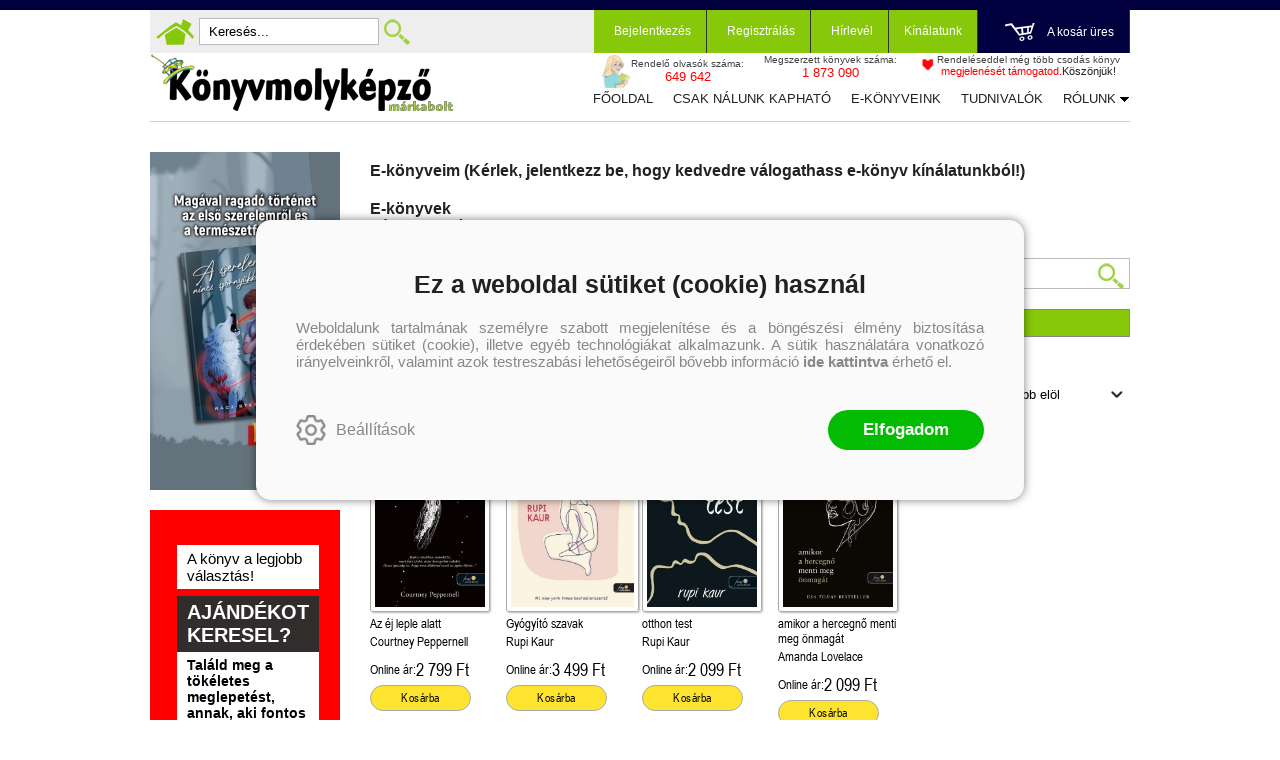

--- FILE ---
content_type: text/html; charset=utf-8
request_url: https://konyvmolykepzo.hu/products-page/ebook?tag=kolteszet
body_size: 20811
content:


<!DOCTYPE html>
<html lang="hu" xmlns="http://www.w3.org/1999/xhtml" xmlns:fb="http://ogp.me/ns/fb#">
    <head><title>
	Könyvmolyképző könyv webáruház | Biztos tipp, hogy olvass egy jót!
</title><meta charset="utf-8" />
<meta property="og:locale" content="hu_HU" />
<meta property="og:title" content="Könyvmolyképző könyv webáruház | Biztos tipp, hogy olvass egy jót!" />
<meta property="og:url" content="https://konyvmolykepzo.hu/products-page/ebook?tag=kolteszet" />
<link rel="canonical" href="https://konyvmolykepzo.hu/products-page/ebook" />
<meta property="og:type" content="website"/>
<meta property="og:site_name" content="Könyvmolyképző könyv webáruház | Biztos tipp, hogy olvass egy jót!" />
<meta property="fb:app_id" content="228297250562161"/>
<meta property="og:image" content="https://konyvmolykepzo.hu/content/2023/9/Application/kmk_logo.jpg" />
<meta property="og:description" content="A Könyvmolyképző Kiadó 2000 óta foglalkozik irodalommal. Könyvesboltunk bármely korosztálynak tud egy jó könyvet ajánlani. Térj be online könyvesboltunkba!" />
<meta name="description" content="A Könyvmolyképző Kiadó 2000 óta foglalkozik irodalommal. Könyvesboltunk bármely korosztálynak tud egy jó könyvet ajánlani. Térj be online könyvesboltunkba!" />
<meta name="viewport" content="width=device-width, initial-scale=1, minimal-ui" />
<meta name="dc.language" content="hu" />
<meta name="dc.source" content="https://konyvmolykepzo.hu/products-page/ebook?tag=kolteszet" />
<meta name="dc.title" content="Könyvmolyképző könyv webáruház | Biztos tipp, hogy olvass egy jót!" />
<meta name="dc.subject" content="Könyvmolyképző könyv webáruház | Biztos tipp, hogy olvass egy jót!" />
<meta name="dc.description" content="A Könyvmolyképző Kiadó 2000 óta foglalkozik irodalommal. Könyvesboltunk bármely korosztálynak tud egy jó könyvet ajánlani. Térj be online könyvesboltunkba!" />
<meta name="dc.format" content="text/html" />
<meta name="dc.type" content="Text" />
<link rel='icon' type='image/x-icon' href='https://konyvmolykepzo.hu/favicon.ico'>
<link rel='apple-touch-icon' href='https://konyvmolykepzo.hu/apple-touch-icon.png'>
<link href='/content/RBSlider2/RBSlider2-2.8.9.css' rel='preload' as='style' />
<link href='/Content/rb-4.5.5.css' rel='preload' as='style' />
<link href='/Content/rb-controls-2.5.3.css' rel='preload' as='style' />
<link href='/Content/rb-section-1.5.6.css' rel='preload' as='style' />
<link href='/Content/rb-shop-3.0.3.css' rel='preload' as='style' />
<link href='/Content/Site-1.7.4.css' rel='preload' as='style' />
<noscript>
Nincs engedélyezve a javascript.
</noscript>
<script src='/Scripts/jquery-3.6.0.min.js'></script>
<script src='/Scripts/encoder.js'></script>
<script src='/Scripts/rb-4.2.6.js'></script>
<script src='/Scripts/rb-controls-1.8.5.js'></script>

<script>window.dataLayer = window.dataLayer || [];function gtag(){dataLayer.push(arguments);}gtag("consent", "default",{ "ad_storage": "denied","ad_user_data": "denied","ad_personalization": "denied","analytics_storage": "denied","functionality_storage": "denied","personalization_storage": "denied","security_storage": "granted"});</script>

<!-- Google Tag Manager -->
<script>(function(w,d,s,l,i){w[l]=w[l]||[];w[l].push({'gtm.start':
new Date().getTime(),event:'gtm.js'});var f=d.getElementsByTagName(s)[0],j=d.createElement(s),dl=l!='dataLayer'?'&l='+l:'';j.async=true;j.src=
'https://www.googletagmanager.com/gtm.js?id='+i+dl;f.parentNode.insertBefore(j,f);
})(window,document,'script','dataLayer','GTM-TGJD4HF');</script>
<!-- End Google Tag Manager -->

<script async src='https://www.googletagmanager.com/gtag/js?id=G-9NKEBHJJJP'></script> <script> window.dataLayer = window.dataLayer || [];
function gtag(){dataLayer.push(arguments);} gtag('js', new Date());
gtag('get', 'G-9NKEBHJJJP', 'client_id', (clientID) => { saveClientId(clientID,"")});
gtag('get', 'G-9NKEBHJJJP', 'session_id', (id) => { saveClientId("",id)});
function saveClientId(clientID,sessionId) {
if(clientID){
RBSetCookie("RBgClientId", clientID, 0);
}
if(sessionId){
RBSetCookie("RBgSessionId", sessionId, 0);
}
}
</script>



<script src='/Scripts/rb-shop-1.8.5.js'></script>
<script src='/Scripts/jquery-ui-1.13.1.min.js'></script>
<script src='/Content/entertotab/entertotab.1.0.1.js'></script>
<script src='/Content/messagebox/jquery.alerts.1.1.1.js'></script>
<script src='/Scripts/jquery.timers-1.2.js'></script>
<script src='/content/RBSlider2/RBSlider2-2.8.9.js'></script>

<script src='/content/SwipeEvent/jquery.event.move.1.3.2.js'></script>
<script src='/content/SwipeEvent/jquery.event.swipe.0.5.js'></script>

<link rel='stylesheet' href='/content/RBSidebar/rbsidebar-1.0.6.css' type='text/css' media='screen' />

<link rel='stylesheet' type='text/css' href='/content/Msg/jquery.msg.css' />
<script src='/content/Msg/jquery.center.min.js'></script>
<script src='/content/Msg/jquery.msg.min.1.0.8.js'></script>

<script type='text/javascript'>
function RBAjaxLoadDivInit() {
}
function RBConfirmFuncUser(confirm, functionYes, functionNo) {
RBConfirmFunc("Figyelem", confirm, "Rendben", "Mégsem",functionYes,"",functionNo);
}
</script>
<script type='text/javascript'>
$(document).ready(function () {
RBMediaState_Resize([{'azon':'Mobile', 'width':568 }, {'azon':'Tablet', 'width':1140 }, {'azon':'Desktop', 'width':0 }])
});
</script>


<link href='/Content/messagebox/jquery.alerts.css' rel='stylesheet' type='text/css' />
<link href='/Content/jQueryUICss/ui-lightness/jquery-ui-1.7.2.custom.css' rel='stylesheet' type='text/css' />
<link rel='stylesheet' href='/content/RBSlider2/RBSlider2-2.8.9.css' type='text/css' />

<link href='/Content/rb-4.5.5.css' rel='stylesheet' type='text/css' />
<link href='/Content/rb-controls-2.5.3.css' rel='stylesheet' type='text/css' />

<link href='/Content/rb-section-1.5.6.css' rel='stylesheet' type='text/css' />
<link href='/Content/rb-shop-3.0.3.css' rel='stylesheet' type='text/css' />
<link href='/Content/Site-1.7.4.css' rel='stylesheet' type='text/css' />
</head>
    <body class='body_root body_Home body_Home_MyEBooks body_others body_guest body_isdesktop'>
        <div id='fb-root'></div>
<script type='text/javascript'>
window.fbAsyncInit = function() {
FB.init({
appId  : '228297250562161',
status : true,
cookie : true,
xfbml  : true,
oauth : true
});
};
</script>
<script>(function(d, s, id) {
var js, fjs = d.getElementsByTagName(s)[0];
if (d.getElementById(id)) {return;}
js = d.createElement(s); js.id = id;
js.src = '//connect.facebook.net/hu_HU/all.js#xfbml=1&appId=228297250562161';
fjs.parentNode.insertBefore(js, fjs);
}(document, 'script', 'facebook-jssdk'));
</script>

<script src='https://www.youtube.com/iframe_api'></script>
<!-- Google Tag Manager (noscript) -->
<noscript><iframe src="https://www.googletagmanager.com/ns.html?id=GTM-TGJD4HF"
height="0" width="0" style="display:none;visibility:hidden"></iframe></noscript>
<!-- End Google Tag Manager (noscript) -->

<div id='rb_dialog'>
</div>
<div  class='popup_panel_container'>
<div id='rb-overlay' class='rb-overlay divonclick' style='display: none'  onclick='javascript: RBBodyOverlayClick()'>
</div>
<div id='rb-spec1overlay' class='rb-overlay rb-specoverlay divonclick' style='display: none'  onclick='javascript: RBSpecBodyOverlayClick("1")'>
</div>
<script type='text/javascript'>
$(document).ready(function () {
$('.rb-overlay').on('touchmove', function(e){ 
if (e.preventDefault)
e.preventDefault();
RBStopEvent(e);
});
});
</script>

<div id='rb-loading-overlay'  style='display: none'>
<div  class='rb-loading-overlay-msg'>
</div>
</div>

<div  class='main_rbinfo_panel'>
<div id='popup-rbinfo_panel' class='popup-rbinfo_panel popup_panel rb-popuppanel-disabled'>
<div  class='popup_panel_wrapper'>
<div  class='popup-rbinfo_panel_closebutton popup_panel_closebutton divonclick'   onclick='javascript: RBBodyOverlayClick(); return false;'>
</div>
<div id='popup-rbinfo_panel_body' class='popup-rbinfo_panel_body popup_panel_body'  tabindex=0>
</div>
</div>
</div>

</div>
<div  class='main_rbimage_panel'>
<div id='popup-rbimage_panel' class='popup-rbimage_panel popup_panel rb-popuppanel-disabled divonclick'   onclick='javascript: RBBodyOverlayClick();'>
<div  class='popup_panel_wrapper'>
<div  class='popup-rbimage_panel_closebutton popup_panel_closebutton divonclick'   onclick='javascript: RBBodyOverlayClick(); return false;'>
</div>
<div id='popup-rbimage_panel_body' class='popup-rbimage_panel_body popup_panel_body'  tabindex=0>
</div>
</div>
</div>

</div>
<div  class='main_menu_login_panel'>
<div id='popup-login_panel' class='popup-login_panel popup_panel rb-popuppanel-disabled'>
<div  class='popup_panel_wrapper'>
<div  class='popup-login_panel_closebutton popup_panel_closebutton divonclick'   onclick='javascript: RBBodyOverlayClick(); return false;'>
</div>
<div id='popup-login_panel_body' class='popup-login_panel_body popup_panel_body'  tabindex=0>
</div>
</div>
</div>

</div>
<div  class='main_menu_register_panel'>
<div id='popup-register_panel' class='popup-register_panel popup_panel rb-popuppanel-disabled'>
<div  class='popup_panel_wrapper'>
<div  class='popup-register_panel_closebutton popup_panel_closebutton divonclick'   onclick='javascript: RBBodyOverlayClick(); return false;'>
</div>
<div id='popup-register_panel_body' class='popup-register_panel_body popup_panel_body'  tabindex=0>
</div>
</div>
</div>

</div>
<div  class='main_menu_input_panel'>
<div id='popup-input-popup_panel' class='popup-input-popup_panel popup_panel input_popupinput_panel rb-popuppanel-disabled'>
<div  class='popup_panel_wrapper'>
<div  class='popup-input-popup_panel_closebutton popup_panel_closebutton divonclick'   onclick='javascript: RBBodyOverlayClick(); return false;'>
</div>
<div id='popup-input-popup_panel_body' class='popup-input-popup_panel_body popup_panel_body'  tabindex=0>
</div>
</div>
</div>

</div>
<div  class='main_menu_detail_panel'>
<div id='popup-detail_panel' class='popup-detail_panel popup_panel rb-popuppanel-disabled'>
<div  class='popup_panel_wrapper'>
<div  class='popup-detail_panel_closebutton popup_panel_closebutton divonclick'   onclick='javascript: RBBodyOverlayClick(); return false;'>
</div>
<div id='popup-detail_panel_body' class='popup-detail_panel_body popup_panel_body'  tabindex=0>
</div>
</div>
</div>

</div>
<div  class='main_menu_crop_panel'>
<div id='popup-rb_crop_panel' class='popup-rb_crop_panel popup_panel rb-popuppanel-disabled'>
<div  class='popup_panel_wrapper'>
<div  class='popup-rb_crop_panel_closebutton popup_panel_closebutton divonclick'   onclick='RBSpecBodyOverlayClick("1"); return false;'>
</div>
<div id='popup-rb_crop_panel_body' class='popup-rb_crop_panel_body popup_panel_body'  tabindex=0>
</div>
</div>
</div>

</div>
<div  class='main_menu_extra_panel'>
<div id='popup-extra_panel' class='popup-extra_panel popup_panel rb-popuppanel-disabled'>
<div  class='popup_panel_wrapper'>
<div  class='popup-extra_panel_closebutton popup_panel_closebutton divonclick'   onclick='javascript: RBBodyOverlayClick(); return false;'>
</div>
<div id='popup-extra_panel_body' class='popup-extra_panel_body popup_panel_body'  tabindex=0>
</div>
</div>
</div>

</div>
<div  class='main_menu_extranew_panel'>
<div id='popup-extranew_panel' class='popup-extranew_panel popup_panel rb-popuppanel-disabled'>
<div  class='popup_panel_wrapper'>
<div id='popup-extranew_panel_body' class='popup-extranew_panel_body popup_panel_body'  tabindex=0>
</div>
</div>
</div>

</div>
<div id='popupdata-panel' class='popupdata-panel specpopup_panel rb-popuppanel-disabled'>
</div>

<div  class='mini_menu_category_panel'>
<div id='popup-productcategories_full_panel' class='popup-productcategories_full_panel popup_panel rb-popuppanel-disabled'>
<div  class='popup_panel_wrapper'>
<div  class='popup-productcategories_full_panel_closebutton popup_panel_closebutton divonclick'   onclick='javascript: RBBodyOverlayClick(); return false;'>
</div>
<div id='popup-productcategories_full_panel_body' class='popup-productcategories_full_panel_body popup_panel_body'  tabindex=0>
</div>
</div>
</div>

</div>
<div  class='popup_basket_panel'>
<div id='popup-popupbasket_full_panel' class='popup-popupbasket_full_panel popup_panel rb-popuppanel-disabled'>
<div  class='popup_panel_wrapper'>
<div  class='popup-popupbasket_full_panel_closebutton popup_panel_closebutton divonclick'   onclick='javascript: RBBodyOverlayClick(); return false;'>
</div>
<div id='popup-popupbasket_full_panel_body' class='popup-popupbasket_full_panel_body popup_panel_body'  tabindex=0>
</div>
</div>
</div>

</div>


</div>

<div  class='popuploginbutton_hidden' style='display: none'>
<div  class='popup_full popup-login_full'>
<div  class='popup_buttons'>
<div  class='popup-login_button popup-login_button_on popup_button popup_button_on divonclick'   onclick='javascript: RBBodyOverlayClick(); RBRemoveClass(".popup-login_panel","rb-popuppanel-disabled"); RBAddClass(".popup-login_panel","rb-popuppanel-visibled"); RBAjax_LoadDiv("/Account/LogOnInfo","popup-login_panel_body", "","",""); RBBodyOverlayOn(); RBAddClass(".popup-login_button_off", "rb-overlay-click"); SetVisible(".popup_button_on"); SetDisable(".popup_button_off"); SetVisible(".popup-login_full .popup-login_button_off"); SetDisable(".popup-login_full .popup-login_button_on");  return false;' title='Bejelentkezés'>
</div>
<div  class='popup-login_button popup-login_button_off popup_button popup_button_off divonclick' style='display: none'  onclick='javascript: RBBodyOverlayOff();  return false;' title='Bejelentkezés'>
</div>
</div>
</div>

</div>
<div  class='popupregisterbutton_hidden' style='display: none'>
<div  class='popup_full popup-register_full'>
<div  class='popup_buttons'>
<div  class='popup-register_button popup-register_button_on popup_button popup_button_on divonclick'   onclick='javascript: RBBodyOverlayClick(); RBRemoveClass(".popup-register_panel","rb-popuppanel-disabled"); RBAddClass(".popup-register_panel","rb-popuppanel-visibled"); RBAjax_LoadDiv("/Account/ChildRegister","popup-register_panel_body", "","",""); RBBodyOverlayOn(); RBAddClass(".popup-register_button_off", "rb-overlay-click"); SetVisible(".popup_button_on"); SetDisable(".popup_button_off"); SetVisible(".popup-register_full .popup-register_button_off"); SetDisable(".popup-register_full .popup-register_button_on");  return false;' title='Regisztrálás'>
</div>
<div  class='popup-register_button popup-register_button_off popup_button popup_button_off divonclick' style='display: none'  onclick='javascript: RBBodyOverlayOff();  return false;' title='Regisztrálás'>
</div>
</div>
</div>

</div>
<div  class='rb-scrolltop divonclick'   onclick='RBScrollToId("container")'>
</div>

<script src='/content/RBParallax/RBParallax-1.0.9.js'></script>

<script type='text/javascript'>
var PrgParallaxController;
$(document).ready(function () {
// init controller
PrgParallaxController = new RBParallaxController()
PrgParallaxController.AddTopClassItem('', 'body', RBGetWindowsHeight(), 'rb-scrolltop-show');
});
</script>

<div  class='rb_shop_additempopup-full disableitem'>
</div>


        <script>
            $(document).ready(function ($) {
                PrgParallaxController.AddTopClassItem("", "#container", "50", "rb-top100");
            });
	    </script>
        <div id="container">
            
            
              <div id="rbsidebar-menupanel" class="rbsidebar_panel rbsidebar_panel_disabled">
                <div class="menu menu_sidebar">
                  <div class="menu_items">
                    <div  class='main_menu_login'>
<div  class='popup_full popup-login_full'>
<div  class='popup_buttons'>
<div  class='popup-login_link popup-login_button_on popup_link popup_button_on divonclick'   onclick='RBSessionRedirectUrl("9375061b-f6a4-49bd-b8e2-bb852adb486f", "https://konyvmolykepzo.hu/products-page/ebook?tag=kolteszet", "RBSession-Login", "1");' title='Bejelentkezés'>
<div  class='popup_button_title'>
Bejelentkezés
</div>
</div>
</div>
</div>

</div>
<div  class='main_menu_search divonclick'   onclick='javascript: RBBodyOverlayClick(); RBRemoveClass(".popup-extra_panel","rb-popuppanel-disabled"); RBAddClass(".popup-extra_panel","rb-popuppanel-visibled"); RBAjax_LoadChildDiv("/Home/ShowChildSectionGroup?azon=Products-Filters","","popup-extra_panel_body", "","",""); RBBodyOverlayOn(); '>
Keresés
</div>
<div  class='menu_divitem main_menu_books'>
<div class='menu_item rbmenuh2'>
<div  class='menu_divitem_click divonclick'   onclick='javascript: RBBodyOverlayClick(); RBRemoveClass(".popup-extra_panel","rb-popuppanel-disabled"); RBAddClass(".popup-extra_panel","rb-popuppanel-visibled"); RBAjax_LoadChildDiv("/Home/ProductEBookCategories","","popup-extra_panel_body", "","",""); RBBodyOverlayOn(); ' title='Kategóriák'>
<div  class='menu_divitem_info'>
<div  class='menu_divitem_title-image'>

</div>
<div  class='menu_divitem_title'>
Kategóriák
</div>
</div>
</div>
</div>
</div>

<div  class='main_menu_series divonclick'   onclick='javascript: RBBodyOverlayClick(); RBRemoveClass(".popup-extra_panel","rb-popuppanel-disabled"); RBAddClass(".popup-extra_panel","rb-popuppanel-visibled"); RBAjax_LoadChildDiv("/Home/ShowChildSectionGroup?azon=Series-Filters","","popup-extra_panel_body", "","",""); RBBodyOverlayOn(); '>
Sorozatok
</div>
<div  class='main_menu_top'>
<div  class='menu_divitem'>
<div class='menu_item rbmenuh2'>
<a href="https://konyvmolykepzo.hu/" title='Főoldal' >
<div  class='menu_divitem_image'>
</div>
<div  class='menu_divitem_info'>
<div  class='menu_divitem_title'>
Főoldal
</div>
</div>
</a>
</div>
</div>

<div  class='menu_divitem'>
<div class='menu_item rbmenuh2'>
<a href="https://konyvmolykepzo.hu/konyvlista/csak-nalunk-kaphato" title='Csak nálunk kapható' >
<div  class='menu_divitem_image'>
</div>
<div  class='menu_divitem_info'>
<div  class='menu_divitem_title'>
Csak nálunk kapható
</div>
</div>
</a>
</div>
</div>

<div  class='menu_divitem'>
<div class='menu_selecteditem rbmenuh2'>
<a href="https://konyvmolykepzo.hu/products-page/ebook" title='E-könyveink' >
<div  class='menu_divitem_image'>
</div>
<div  class='menu_divitem_info'>
<div  class='menu_divitem_title'>
E-könyveink
</div>
</div>
</a>
</div>
</div>

<div  class='menu_divitem'>
<div class='menu_item rbmenuh2'>
<a href="https://konyvmolykepzo.hu/szallitasi-es-fizetesi-informaciok" title='Tudnivalók' >
<div  class='menu_divitem_image'>
</div>
<div  class='menu_divitem_info'>
<div  class='menu_divitem_title'>
Tudnivalók
</div>
</div>
</a>
</div>
</div>

<div  class='menu_divitem'>
<div class='menu_item rbmenuh2'>
<a href="https://konyvmolykepzo.hu/rolunk" title='Rólunk' >
<div  class='menu_divitem_image'>
</div>
<div  class='menu_divitem_info'>
<div  class='menu_divitem_title'>
Rólunk
</div>
</div>
</a>
</div>
</div>

<div  class='menu_divitem'>
<div class='menu_item rbmenuh2'>
<a href="https://konyvmolykepzo.hu/kapcsolat" title='Kapcsolat' >
<div  class='menu_divitem_image'>
</div>
<div  class='menu_divitem_info'>
<div  class='menu_divitem_title'>
Kapcsolat
</div>
</div>
</a>
</div>
</div>

</div>

                  </div>
                </div>
              </div>
            
            <div id="page"  class='page page_Home page_Home_MyEBooks page_others'>
                <div id="header">
                    <div id="site-name">
                      
                        <div class="baseheader_main">
                          <div class="baseheader_line1">
                            <div class="baseheader_mini">
                              <div id='rbsidebar-menubutton' class='rbsidebar_button'>
</div>
<script type='text/javascript'>
$(document).ready(function () {
$('#rbsidebar-menubutton').RBSidebar('rbsidebar-menupanel','push','');
});
</script>


                            </div>
                            <div class="baseheader_left">
                              <div class="menu_items">
                                <div  class='main_menu_home divonclick'   onclick='RBLoadPage("https://konyvmolykepzo.hu/")' title='Főoldal'>
</div>
<div  class='main_menu_search-input'>

<form action='/kereses' method='Post' name='mySearchForm' id='mySearchForm'>
<input id="search" maxlength="50" name="search" placeholder=" Keresés..." type="text" value="" />
<input class='search_button' type='submit' value='' />
</form>
<script type='text/javascript'>
$(document).ready(function () {
SetTextItemPlaceHolder($('#search'), 0);
});
</script>

</div>
<div  class='main_menu_search divonclick'   onclick='javascript: RBBodyOverlayClick(); RBRemoveClass(".popup-extra_panel","rb-popuppanel-disabled"); RBAddClass(".popup-extra_panel","rb-popuppanel-visibled"); RBAjax_LoadChildDiv("/Home/ShowChildSectionGroup?azon=Products-Filters","","popup-extra_panel_body", "","",""); RBBodyOverlayOn(); ' title='Keresés'>
</div>

                              </div>
                            </div>
                            <div class="baseheader_right">
                              <div class="menu_items">
                                <div  class='main_menu_groups'>
<div  class='main_menu_login'>
<div  class='popup_full popup-login_full'>
<div  class='popup_buttons'>
<div  class='popup-login_link popup-login_button_on popup_link popup_button_on divonclick'   onclick='RBSessionRedirectUrl("6c692c07-cd6c-46ce-8a94-004cf08e20eb", "https://konyvmolykepzo.hu/products-page/ebook?tag=kolteszet", "RBSession-Login", "1");' title='Bejelentkezés'>
<div  class='popup_button_title'>
Bejelentkezés
</div>
</div>
</div>
</div>

</div>
<div  class='main_menu_register'>
<div  class='popup_full popup-register_full'>
<div  class='popup_buttons'>
<div  class='popup-register_link popup-register_button_on popup_link popup_button_on divonclick'   onclick='RBOnClick(".popupregisterbutton_hidden .popup-register_button_on");' title='Regisztrálás'>
<div  class='popup_button_title'>
Regisztrálás
</div>
</div>
</div>
</div>

</div>
<div  class='main_menu_sub'>
<div  class='menu_divitem menu_haschildmenu'>
<div class='menu_item rbmenuh2'>
<div  class='menu_divitem_image'>
</div>
<div  class='menu_divitem_info'>
<div  class='menu_divitem_title'>
Hírlevél
</div>
</div>
</div>
<div  class='menu_childitems menu_childitems_disable'>
<div  class='menu_childitems_subdiv'>
<div  class='rb-global-partialinput'>
<div  class='rb-newsitem-newsletter'>
<div id='inputfull-511f0f2b-718b-4df5-aaf2-6c6f09df1588' class='input input_NewsLetterSubscribe inputform-full inputform-insert'>
<form action='/Home/InputPartial' method='Post' name='newslettersubscribe' id='newslettersubscribe'>
<div class='inputform'>
<div  class='inputtitle_div'>
<div class='inputtitle rbh3'>Hírlevél feliratkozás</div>
</div>


<div class='validation-summary-errors validation-summary-globalerror'>
 <span class='validation-summary-globalerror-item'></span>
</div>
<fieldset>
<input id="actionId" name="actionId" type="hidden" value="temp-cfe17d8b-4085-4e97-a565-a04e85940d6f" /><input id="actionAzon" name="actionAzon" type="hidden" value="NewsLetterSubscribe" />
<div class='inputpage_fields' >
<div class='inputgroup inputgroup-start'><div class='inputpage_field inputpage_fieldpage inputpage_fieldpage_alapadatok  inputpage_field_NewsLetterContent inputpage_fieldtype_Text inputpageitemajaxdisabled'><input class="inputpage_item input-validation-errorfield input-fieldtype-Text" id="NewsLetterContent" name="NewsLetterContent" tabindex="321" type="text" value="" /> <span id='NewsLetterContent-error' class='field-validation-error'></span></div><div class='inputpage_field inputpage_fieldpage inputpage_fieldpage_alapadatok  inputpage_field_SubscribeTypeCode inputpage_fieldtype_Text inputpageitemajaxdisabled'><input class="inputpage_item input-validation-errorfield input-fieldtype-Text" id="SubscribeTypeCode" name="SubscribeTypeCode" tabindex="322" type="text" value="" /> <span id='SubscribeTypeCode-error' class='field-validation-error'></span></div><div class='inputpage_field inputpage_fieldpage inputpage_fieldpage_alapadatok  inputpage_field_Name inputpage_fieldtype_Text'><input class="inputpage_item input-validation-errorfield input-fieldtype-Text" id="Name" name="Name" placeholder="Név" tabindex="323" type="text" value="" /> <span id='Name-error' class='field-validation-error'></span></div><div class='inputpage_field inputpage_fieldpage inputpage_fieldpage_alapadatok  inputpage_field_EMail inputpage_fieldtype_Text'><input class="inputpage_item input-validation-errorfield input-fieldtype-Text" id="EMail" name="EMail" placeholder="E-mail" tabindex="324" type="text" value="" /> <span id='EMail-error' class='field-validation-error'></span></div><div class='inputpage_field inputpage_fieldpage inputpage_fieldpage_alapadatok  inputpage_field_NewsLetterContentGroupId inputpage_fieldtype_Text inputpageitemajaxdisabled'><input class="inputpage_item input-validation-errorfield input-fieldtype-Text" id="NewsLetterContentGroupId" name="NewsLetterContentGroupId" tabindex="325" type="text" value="" /> <span id='NewsLetterContentGroupId-error' class='field-validation-error'></span></div><div class='inputpage_field inputpage_fieldpage inputpage_fieldpage_alapadatok  inputpage_field_NewsLetterContentId inputpage_fieldtype_Combo inputpageitemajaxdisabled'><div class='inputpage_select'><select class="inputpage_item input-validation-errorfield input-fieldtype-Combo" id="NewsLetterContentId" name="NewsLetterContentId" placeholder="Válasszon témát" tabindex="326"><option selected="selected" value="">V&#225;lasszon t&#233;m&#225;t</option>
</select></div> <span id='NewsLetterContentId-error' class='field-validation-error'></span></div></div><div class='inputgroup inputgroup-datahandlingconfirmok-newslettersubscribe inputgroup-datahandlingconfirmok'><div class='inputpage_field inputpage_fieldpage inputpage_fieldpage_alapadatok  inputpage_field_DataHandlingConfirmOk-newslettersubscribe inputpage_fieldtype_CheckBox datahandlingconfirmok'><div class='inputpage_beforefield'><div  class='datahandling-confirm'>
<div  class='datahandling-title datahandling-confirm-haslink divonclick'   onclick='RBLoadPage("/adatvedelem","_blank")'>
Az adatvédelmi és adatkezelési szabályzatot ide kattintva olvashatja el.
</div>
</div>
</div><input class="inputpage_item input-validation-errorfield input-fieldtype-CheckBox" id="DataHandlingConfirmOk-newslettersubscribe" name="DataHandlingConfirmOk-newslettersubscribe" tabindex="327" type="checkbox" value="true" /><input name="DataHandlingConfirmOk-newslettersubscribe" type="hidden" value="false" /><label class='inputpage_label' for='DataHandlingConfirmOk-newslettersubscribe'  >A megadott adataim kezeléséhez hozzájárulok, az  Adatvédelmi és adatkezelési szabályzatban  foglaltakat elfogadom.</label> <span id='DataHandlingConfirmOk-newslettersubscribe-error' class='field-validation-error'></span></div></div>

</div>
<div  class='inputpage_buttons inputpage_buttons_after'>
<button type='button' class='submitbutton okbutton' title='' onclick='javascript:RBAjax_InputValidate("/Home/AjaxInputValidate","","newslettersubscribe","/Home/AjaxInputPost","","","");'  tabindex='328'>Feliratkozás</button>
</div>
</fieldset>
</div>
</form>
</div>
<script type='text/javascript'>
$(document).ready(function () {
$(document).placeholder();
});
</script>



<script type='text/javascript'>
EnterToTab.init(document.getElementById('newslettersubscribe'));
</script>

</div>

</div>

</div>
</div>
</div>

</div>
<div  class='main_menu_offers'>
<div  class='menu_divitem menu_haschildmenu'>
<div class='menu_item rbmenuh2'>
<div  class='menu_divitem_click divonclick'   onclick='RBLoadPage("https://konyvmolykepzo.hu/products-page")'>
<div  class='menu_divitem_info'>
<div  class='menu_divitem_title-image'>

</div>
<div  class='menu_divitem_title'>
Kínálatunk
</div>
</div>
</div>
</div>
<div  class='menu_childitems menu_childitems_disable'>
<div  class='menu_childitems_subdiv'>
<div  class='rbmenu_group-full'>
<div  class='rbmenu_group rbmenu_group-7'>
<div  class='rbmenu_group_title divonclick'   onclick='RBLoadPage("/products-page/egyeb")'>
Egyéb
</div>
<div  class='menu_divitem'>
<div class='menu_item rbmenuh2'>
<a href="https://konyvmolykepzo.hu/sorozat/kilincsakasztok" title='Kilincsakasztók' >
<div  class='menu_divitem_image'>
</div>
<div  class='menu_divitem_info'>
<div  class='menu_divitem_title'>
Kilincsakasztók
</div>
</div>
</a>
</div>
</div>

<div  class='menu_divitem'>
<div class='menu_item rbmenuh2'>
<a href="https://konyvmolykepzo.hu/sorozat/egyeb" title='Egyéb' >
<div  class='menu_divitem_image'>
</div>
<div  class='menu_divitem_info'>
<div  class='menu_divitem_title'>
Egyéb
</div>
</div>
</a>
</div>
</div>

<div  class='menu_divitem'>
<div class='menu_item rbmenuh2'>
<a href="https://konyvmolykepzo.hu/sorozat/utalvanyok" title='Utalványok' >
<div  class='menu_divitem_image'>
</div>
<div  class='menu_divitem_info'>
<div  class='menu_divitem_title'>
Utalványok
</div>
</div>
</a>
</div>
</div>

</div>
<div  class='rbmenu_group rbmenu_group-8'>
<div  class='rbmenu_group_title divonclick'   onclick='RBLoadPage("/products-page/ebook")'>
e-könyveink
</div>
<div  class='menu_divitem'>
<div class='menu_item rbmenuh2'>
<a href="https://konyvmolykepzo.hu/ebook-kereses?series=arany-pottyos-konyvek" title='Arany pöttyös könyvek' >
<div  class='menu_divitem_image'>
</div>
<div  class='menu_divitem_info'>
<div  class='menu_divitem_title'>
Arany pöttyös könyvek
</div>
</div>
</a>
</div>
</div>

<div  class='menu_divitem'>
<div class='menu_item rbmenuh2'>
<a href="https://konyvmolykepzo.hu/ebook-kereses?series=aranytoll" title='Aranytoll' >
<div  class='menu_divitem_image'>
</div>
<div  class='menu_divitem_info'>
<div  class='menu_divitem_title'>
Aranytoll
</div>
</div>
</a>
</div>
</div>

<div  class='menu_divitem'>
<div class='menu_item rbmenuh2'>
<a href="https://konyvmolykepzo.hu/ebook-kereses?series=bel-canto" title='Bel Canto' >
<div  class='menu_divitem_image'>
</div>
<div  class='menu_divitem_info'>
<div  class='menu_divitem_title'>
Bel Canto
</div>
</div>
</a>
</div>
</div>

<div  class='menu_divitem'>
<div class='menu_item rbmenuh2'>
<a href="https://konyvmolykepzo.hu/ebook-kereses?series=bibor-pottyos-konyvek" title='Bíbor pöttyös könyvek' >
<div  class='menu_divitem_image'>
</div>
<div  class='menu_divitem_info'>
<div  class='menu_divitem_title'>
Bíbor pöttyös könyvek
</div>
</div>
</a>
</div>
</div>

<div  class='menu_divitem'>
<div class='menu_item rbmenuh2'>
<a href="https://konyvmolykepzo.hu/ebook-kereses?series=csikos-lanyszoba-kotetek" title='Csíkos lányszoba kötetek' >
<div  class='menu_divitem_image'>
</div>
<div  class='menu_divitem_info'>
<div  class='menu_divitem_title'>
Csíkos lányszoba kötetek
</div>
</div>
</a>
</div>
</div>

<div  class='menu_divitem'>
<div class='menu_item rbmenuh2'>
<a href="https://konyvmolykepzo.hu/ebook-kereses?series=fekete-macska-regenytar" title='Fekete macska regénytár' >
<div  class='menu_divitem_image'>
</div>
<div  class='menu_divitem_info'>
<div  class='menu_divitem_title'>
Fekete macska regénytár
</div>
</div>
</a>
</div>
</div>

<div  class='menu_divitem'>
<div class='menu_item rbmenuh2'>
<a href="https://konyvmolykepzo.hu/ebook-kereses?series=jonatan-konyvmolykepzo" title='Jonatán könyvmolyképző' >
<div  class='menu_divitem_image'>
</div>
<div  class='menu_divitem_info'>
<div  class='menu_divitem_title'>
Jonatán könyvmolyképző
</div>
</div>
</a>
</div>
</div>

<div  class='menu_divitem'>
<div class='menu_item rbmenuh2'>
<a href="https://konyvmolykepzo.hu/ebook-kereses?series=kameleon-konyvek" title='Kaméleon könyvek' >
<div  class='menu_divitem_image'>
</div>
<div  class='menu_divitem_info'>
<div  class='menu_divitem_title'>
Kaméleon könyvek
</div>
</div>
</a>
</div>
</div>

<div  class='menu_divitem'>
<div class='menu_item rbmenuh2'>
<a href="https://konyvmolykepzo.hu/ebook-kereses?series=kristaly-pottyos-konyvek" title='Kristály pöttyös könyvek' >
<div  class='menu_divitem_image'>
</div>
<div  class='menu_divitem_info'>
<div  class='menu_divitem_title'>
Kristály pöttyös könyvek
</div>
</div>
</a>
</div>
</div>

<div  class='menu_divitem'>
<div class='menu_item rbmenuh2'>
<a href="https://konyvmolykepzo.hu/ebook-kereses?series=meseido" title='Meseidő' >
<div  class='menu_divitem_image'>
</div>
<div  class='menu_divitem_info'>
<div  class='menu_divitem_title'>
Meseidő
</div>
</div>
</a>
</div>
</div>

<div  class='menu_divitem'>
<div class='menu_item rbmenuh2'>
<a href="https://konyvmolykepzo.hu/ebook-kereses?series=olvasni-jo" title='Olvasni jó' >
<div  class='menu_divitem_image'>
</div>
<div  class='menu_divitem_info'>
<div  class='menu_divitem_title'>
Olvasni jó
</div>
</div>
</a>
</div>
</div>

<div  class='menu_divitem'>
<div class='menu_item rbmenuh2'>
<a href="https://konyvmolykepzo.hu/ebook-kereses?series=razos-konyvek" title='Rázós könyvek' >
<div  class='menu_divitem_image'>
</div>
<div  class='menu_divitem_info'>
<div  class='menu_divitem_title'>
Rázós könyvek
</div>
</div>
</a>
</div>
</div>

<div  class='menu_divitem'>
<div class='menu_item rbmenuh2'>
<a href="https://konyvmolykepzo.hu/ebook-kereses?series=rubin-pottyos-konyvek" title='Rubin pöttyös könyvek' >
<div  class='menu_divitem_image'>
</div>
<div  class='menu_divitem_info'>
<div  class='menu_divitem_title'>
Rubin pöttyös könyvek
</div>
</div>
</a>
</div>
</div>

<div  class='menu_divitem'>
<div class='menu_item rbmenuh2'>
<a href="https://konyvmolykepzo.hu/ebook-kereses?series=sotet-orveny" title='Sötét örvény' >
<div  class='menu_divitem_image'>
</div>
<div  class='menu_divitem_info'>
<div  class='menu_divitem_title'>
Sötét örvény
</div>
</div>
</a>
</div>
</div>

<div  class='menu_divitem'>
<div class='menu_item rbmenuh2'>
<a href="https://konyvmolykepzo.hu/ebook-kereses?series=szeles-valasztek" title='Széles választék' >
<div  class='menu_divitem_image'>
</div>
<div  class='menu_divitem_info'>
<div  class='menu_divitem_title'>
Széles választék
</div>
</div>
</a>
</div>
</div>

<div  class='menu_divitem'>
<div class='menu_item rbmenuh2'>
<a href="https://konyvmolykepzo.hu/ebook-kereses?series=szeles-valasztek-gyerek" title='Széles választék gyerek' >
<div  class='menu_divitem_image'>
</div>
<div  class='menu_divitem_info'>
<div  class='menu_divitem_title'>
Széles választék gyerek
</div>
</div>
</a>
</div>
</div>

<div  class='menu_divitem'>
<div class='menu_item rbmenuh2'>
<a href="https://konyvmolykepzo.hu/ebook-kereses?series=szeles-valasztek-ifjusagi" title='Széles választék ifjúsági' >
<div  class='menu_divitem_image'>
</div>
<div  class='menu_divitem_info'>
<div  class='menu_divitem_title'>
Széles választék ifjúsági
</div>
</div>
</a>
</div>
</div>

<div  class='menu_divitem'>
<div class='menu_item rbmenuh2'>
<a href="https://konyvmolykepzo.hu/ebook-kereses?series=szivarvany-kor" title='Szivárvány kör' >
<div  class='menu_divitem_image'>
</div>
<div  class='menu_divitem_info'>
<div  class='menu_divitem_title'>
Szivárvány kör
</div>
</div>
</a>
</div>
</div>

<div  class='menu_divitem'>
<div class='menu_item rbmenuh2'>
<a href="https://konyvmolykepzo.hu/ebook-kereses?series=voros-pottyos-konyvek" title='Vörös pöttyös könyvek' >
<div  class='menu_divitem_image'>
</div>
<div  class='menu_divitem_info'>
<div  class='menu_divitem_title'>
Vörös pöttyös könyvek
</div>
</div>
</a>
</div>
</div>

<div  class='menu_divitem'>
<div class='menu_item rbmenuh2'>
<a href="https://konyvmolykepzo.hu/ebook-kereses?series=zafir-pottyos-konyvek" title='Zafír pöttyös könyvek' >
<div  class='menu_divitem_image'>
</div>
<div  class='menu_divitem_info'>
<div  class='menu_divitem_title'>
Zafír pöttyös könyvek
</div>
</div>
</a>
</div>
</div>

</div>
<div  class='rbmenu_group rbmenu_group-9'>
<div  class='rbmenu_group_title divonclick'   onclick='RBLoadPage("/products-page/konyv")'>
Könyveink
</div>
<div  class='menu_divitem'>
<div class='menu_item rbmenuh2'>
<a href="https://konyvmolykepzo.hu/sorozat/arany-pottyos-konyvek" title='Arany pöttyös könyvek' >
<div  class='menu_divitem_image'>
</div>
<div  class='menu_divitem_info'>
<div  class='menu_divitem_title'>
Arany pöttyös könyvek
</div>
</div>
</a>
</div>
</div>

<div  class='menu_divitem'>
<div class='menu_item rbmenuh2'>
<a href="https://konyvmolykepzo.hu/sorozat/aranytoll" title='Aranytoll' >
<div  class='menu_divitem_image'>
</div>
<div  class='menu_divitem_info'>
<div  class='menu_divitem_title'>
Aranytoll
</div>
</div>
</a>
</div>
</div>

<div  class='menu_divitem'>
<div class='menu_item rbmenuh2'>
<a href="https://konyvmolykepzo.hu/sorozat/bel-canto" title='Bel Canto' >
<div  class='menu_divitem_image'>
</div>
<div  class='menu_divitem_info'>
<div  class='menu_divitem_title'>
Bel Canto
</div>
</div>
</a>
</div>
</div>

<div  class='menu_divitem'>
<div class='menu_item rbmenuh2'>
<a href="https://konyvmolykepzo.hu/sorozat/bibor-pottyos-konyvek" title='Bíbor pöttyös könyvek' >
<div  class='menu_divitem_image'>
</div>
<div  class='menu_divitem_info'>
<div  class='menu_divitem_title'>
Bíbor pöttyös könyvek
</div>
</div>
</a>
</div>
</div>

<div  class='menu_divitem'>
<div class='menu_item rbmenuh2'>
<a href="https://konyvmolykepzo.hu/sorozat/csak-lanyoknak-neked" title='Csak lányoknak - Neked!' >
<div  class='menu_divitem_image'>
</div>
<div  class='menu_divitem_info'>
<div  class='menu_divitem_title'>
Csak lányoknak - Neked!
</div>
</div>
</a>
</div>
</div>

<div  class='menu_divitem'>
<div class='menu_item rbmenuh2'>
<a href="https://konyvmolykepzo.hu/sorozat/csikos-lanyszoba-kotetek" title='Csíkos lányszoba kötetek' >
<div  class='menu_divitem_image'>
</div>
<div  class='menu_divitem_info'>
<div  class='menu_divitem_title'>
Csíkos lányszoba kötetek
</div>
</div>
</a>
</div>
</div>

<div  class='menu_divitem'>
<div class='menu_item rbmenuh2'>
<a href="https://konyvmolykepzo.hu/sorozat/fekete-macska-regenytar" title='Fekete macska regénytár' >
<div  class='menu_divitem_image'>
</div>
<div  class='menu_divitem_info'>
<div  class='menu_divitem_title'>
Fekete macska regénytár
</div>
</div>
</a>
</div>
</div>

<div  class='menu_divitem'>
<div class='menu_item rbmenuh2'>
<a href="https://konyvmolykepzo.hu/sorozat/jonatan-konyvmolykepzo" title='Jonatán könyvmolyképző' >
<div  class='menu_divitem_image'>
</div>
<div  class='menu_divitem_info'>
<div  class='menu_divitem_title'>
Jonatán könyvmolyképző
</div>
</div>
</a>
</div>
</div>

<div  class='menu_divitem'>
<div class='menu_item rbmenuh2'>
<a href="https://konyvmolykepzo.hu/sorozat/jonatan-modern-konyvtara" title='Jonatán modern könyvtára' >
<div  class='menu_divitem_image'>
</div>
<div  class='menu_divitem_info'>
<div  class='menu_divitem_title'>
Jonatán modern könyvtára
</div>
</div>
</a>
</div>
</div>

<div  class='menu_divitem'>
<div class='menu_item rbmenuh2'>
<a href="https://konyvmolykepzo.hu/sorozat/kameleon-konyvek" title='Kaméleon könyvek' >
<div  class='menu_divitem_image'>
</div>
<div  class='menu_divitem_info'>
<div  class='menu_divitem_title'>
Kaméleon könyvek
</div>
</div>
</a>
</div>
</div>

<div  class='menu_divitem'>
<div class='menu_item rbmenuh2'>
<a href="https://konyvmolykepzo.hu/sorozat/kiraly-konyvek" title='Király könyvek' >
<div  class='menu_divitem_image'>
</div>
<div  class='menu_divitem_info'>
<div  class='menu_divitem_title'>
Király könyvek
</div>
</div>
</a>
</div>
</div>

<div  class='menu_divitem'>
<div class='menu_item rbmenuh2'>
<a href="https://konyvmolykepzo.hu/sorozat/kristaly-pottyos-konyvek" title='Kristály pöttyös könyvek' >
<div  class='menu_divitem_image'>
</div>
<div  class='menu_divitem_info'>
<div  class='menu_divitem_title'>
Kristály pöttyös könyvek
</div>
</div>
</a>
</div>
</div>

<div  class='menu_divitem'>
<div class='menu_item rbmenuh2'>
<a href="https://konyvmolykepzo.hu/sorozat/meseido" title='Meseidő' >
<div  class='menu_divitem_image'>
</div>
<div  class='menu_divitem_info'>
<div  class='menu_divitem_title'>
Meseidő
</div>
</div>
</a>
</div>
</div>

<div  class='menu_divitem'>
<div class='menu_item rbmenuh2'>
<a href="https://konyvmolykepzo.hu/sorozat/narancs-pottyos-konyvek" title='Narancs pöttyös könyve' >
<div  class='menu_divitem_image'>
</div>
<div  class='menu_divitem_info'>
<div  class='menu_divitem_title'>
Narancs pöttyös könyve
</div>
</div>
</a>
</div>
</div>

<div  class='menu_divitem'>
<div class='menu_item rbmenuh2'>
<a href="https://konyvmolykepzo.hu/sorozat/olvasni-jo" title='Olvasni jó' >
<div  class='menu_divitem_image'>
</div>
<div  class='menu_divitem_info'>
<div  class='menu_divitem_title'>
Olvasni jó
</div>
</div>
</a>
</div>
</div>

<div  class='menu_divitem'>
<div class='menu_item rbmenuh2'>
<a href="https://konyvmolykepzo.hu/sorozat/olvasni-jo-lanyoknak" title='Olvasni jó - lányoknak' >
<div  class='menu_divitem_image'>
</div>
<div  class='menu_divitem_info'>
<div  class='menu_divitem_title'>
Olvasni jó - lányoknak
</div>
</div>
</a>
</div>
</div>

<div  class='menu_divitem'>
<div class='menu_item rbmenuh2'>
<a href="https://konyvmolykepzo.hu/sorozat/olvasni-jo-vagany" title='Olvasni jó - vagány' >
<div  class='menu_divitem_image'>
</div>
<div  class='menu_divitem_info'>
<div  class='menu_divitem_title'>
Olvasni jó - vagány
</div>
</div>
</a>
</div>
</div>

<div  class='menu_divitem'>
<div class='menu_item rbmenuh2'>
<a href="https://konyvmolykepzo.hu/sorozat/razos-konyvek" title='Rázós könyvek' >
<div  class='menu_divitem_image'>
</div>
<div  class='menu_divitem_info'>
<div  class='menu_divitem_title'>
Rázós könyvek
</div>
</div>
</a>
</div>
</div>

<div  class='menu_divitem'>
<div class='menu_item rbmenuh2'>
<a href="https://konyvmolykepzo.hu/sorozat/rubin-pottyos-konyvek" title='Rubin pöttyös könyvek' >
<div  class='menu_divitem_image'>
</div>
<div  class='menu_divitem_info'>
<div  class='menu_divitem_title'>
Rubin pöttyös könyvek
</div>
</div>
</a>
</div>
</div>

<div  class='menu_divitem'>
<div class='menu_item rbmenuh2'>
<a href="https://konyvmolykepzo.hu/sorozat/sotet-orveny" title='Sötét örvény' >
<div  class='menu_divitem_image'>
</div>
<div  class='menu_divitem_info'>
<div  class='menu_divitem_title'>
Sötét örvény
</div>
</div>
</a>
</div>
</div>

<div  class='menu_divitem'>
<div class='menu_item rbmenuh2'>
<a href="https://konyvmolykepzo.hu/sorozat/szeles-valasztek" title='Széles választék' >
<div  class='menu_divitem_image'>
</div>
<div  class='menu_divitem_info'>
<div  class='menu_divitem_title'>
Széles választék
</div>
</div>
</a>
</div>
</div>

<div  class='menu_divitem'>
<div class='menu_item rbmenuh2'>
<a href="https://konyvmolykepzo.hu/sorozat/szeles-valasztek-felnott" title='Széles választék - felnőtt' >
<div  class='menu_divitem_image'>
</div>
<div  class='menu_divitem_info'>
<div  class='menu_divitem_title'>
Széles választék - felnőtt
</div>
</div>
</a>
</div>
</div>

<div  class='menu_divitem'>
<div class='menu_item rbmenuh2'>
<a href="https://konyvmolykepzo.hu/sorozat/szeles-valasztek-gyerek" title='Széles választék - gyerek' >
<div  class='menu_divitem_image'>
</div>
<div  class='menu_divitem_info'>
<div  class='menu_divitem_title'>
Széles választék - gyerek
</div>
</div>
</a>
</div>
</div>

<div  class='menu_divitem'>
<div class='menu_item rbmenuh2'>
<a href="https://konyvmolykepzo.hu/sorozat/szeles-valasztek-ifjusagi" title='Széles választék - ifjúsági' >
<div  class='menu_divitem_image'>
</div>
<div  class='menu_divitem_info'>
<div  class='menu_divitem_title'>
Széles választék - ifjúsági
</div>
</div>
</a>
</div>
</div>

<div  class='menu_divitem'>
<div class='menu_item rbmenuh2'>
<a href="https://konyvmolykepzo.hu/sorozat/szivarvany-kor" title='Szivárvány kör' >
<div  class='menu_divitem_image'>
</div>
<div  class='menu_divitem_info'>
<div  class='menu_divitem_title'>
Szivárvány kör
</div>
</div>
</a>
</div>
</div>

<div  class='menu_divitem'>
<div class='menu_item rbmenuh2'>
<a href="https://konyvmolykepzo.hu/sorozat/twilight-kulisszatitkok" title='Twilight kulisszatitkok' >
<div  class='menu_divitem_image'>
</div>
<div  class='menu_divitem_info'>
<div  class='menu_divitem_title'>
Twilight kulisszatitkok
</div>
</div>
</a>
</div>
</div>

<div  class='menu_divitem'>
<div class='menu_item rbmenuh2'>
<a href="https://konyvmolykepzo.hu/sorozat/voros-pottyos-konyvek" title='Vörös pöttyös könyvek' >
<div  class='menu_divitem_image'>
</div>
<div  class='menu_divitem_info'>
<div  class='menu_divitem_title'>
Vörös pöttyös könyvek
</div>
</div>
</a>
</div>
</div>

<div  class='menu_divitem'>
<div class='menu_item rbmenuh2'>
<a href="https://konyvmolykepzo.hu/sorozat/zafir-pottyos-konyvek" title='Zafír pöttyös könyvek' >
<div  class='menu_divitem_image'>
</div>
<div  class='menu_divitem_info'>
<div  class='menu_divitem_title'>
Zafír pöttyös könyvek
</div>
</div>
</a>
</div>
</div>

</div>
</div>

</div>
</div>
</div>

</div>
<div id='rb_basketmini_ajax'>
<div  class='basket_refresh_button divonclick' style='display:none'  onclick='RB_Basket_Refresh("https://konyvmolykepzo.hu/WebDataShopInfoGrid/BasketRefresh","","rb_basket_ajax","rb_basketmini_ajax","rb_basketcheckout_ajax","0","1");; RBStopEvent(event);'>
</div>
<div  class='basket_main basket_mini basket_empty'   onclick='RBMessage("A kosár üres")' title='A kosár üres'>
<div  class='basket_image'>
</div>
<div  class='basket_titlefull'>
<div  class='basket_title'>
</div>
<div  class='basket_emptytitle'>
A kosár üres
</div>
</div>

</div>
</div>

</div>

                              </div>
                            </div>
                          </div>
                          <div class="baseheader_line2">
                            <div class="baseheader_left">
                              <div class="baseheader" onclick="window.location = '/'">
                              </div>
                            </div>
                            <div class="baseheader_right">
                              <div class="baseheader_right-line1">
                                <div  class='main_menu_groups'>
<div  class='main_menu_infoitem main_menu_infoitem_persons'>
<div  class='main_menu_infoitem_left'>
<div  class='main_menu_infoitem_image'>

</div>
</div>
<div  class='main_menu_infoitem_right'>
<div  class='main_menu_infoitem_right_line1'>
<div  class='main_menu_infoitem_title'>
Rendelő olvasók száma:
</div>
</div>
<div  class='main_menu_infoitem_right_line2'>
<div  class='main_menu_infoitem_value'>
649 642
</div>
</div>
</div>
</div>
<div  class='main_menu_infoitem main_menu_infoitem_products'>
<div  class='main_menu_infoitem_left'>
<div  class='main_menu_infoitem_image'>

</div>
</div>
<div  class='main_menu_infoitem_right'>
<div  class='main_menu_infoitem_right_line1'>
<div  class='main_menu_infoitem_title'>
Megszerzett könyvek száma:
</div>
</div>
<div  class='main_menu_infoitem_right_line2'>
<div  class='main_menu_infoitem_value'>
1 873 090
</div>
</div>
</div>
</div>
<div  class='main_menu_infoitem main_menu_infoitem_thx'>
<div  class='main_menu_infoitem_left'>
<div  class='main_menu_infoitem_image'>

</div>
</div>
<div  class='main_menu_infoitem_right'>
<div  class='main_menu_infoitem_right_line1'>
<div  class='main_menu_infoitem_title'>
Rendeléseddel még több csodás könyv
</div>
</div>
<div  class='main_menu_infoitem_right_line2'>
<div  class='main_menu_infoitem_value'>
megjelenését támogatod.
</div>
<div  class='main_menu_infoitem_valueext'>
Köszönjük!
</div>
</div>
</div>
</div>
</div>

                              </div>
                              <div class="baseheader_right-line2">
                                <div class="menu_items">
                                  <div  class='menu_divitem'>
<div class='menu_item menu_firstitem rbmenuh2'>
<a href="https://konyvmolykepzo.hu/" >
<div  class='menu_divitem_image'>
</div>
<div  class='menu_divitem_info'>
<div  class='menu_divitem_title'>
Főoldal
</div>
</div>
</a>
</div>
</div>

<div  class='menu_divitem'>
<div class='menu_item rbmenuh2'>
<a href="https://konyvmolykepzo.hu/konyvlista/csak-nalunk-kaphato" >
<div  class='menu_divitem_image'>
</div>
<div  class='menu_divitem_info'>
<div  class='menu_divitem_title'>
Csak nálunk kapható
</div>
</div>
</a>
</div>
</div>

<div  class='menu_divitem'>
<div class='menu_selecteditem rbmenuh2'>
<a href="https://konyvmolykepzo.hu/products-page/ebook" >
<div  class='menu_divitem_image'>
</div>
<div  class='menu_divitem_info'>
<div  class='menu_divitem_title'>
E-könyveink
</div>
</div>
</a>
</div>
</div>

<div  class='menu_divitem'>
<div class='menu_item rbmenuh2'>
<a href="https://konyvmolykepzo.hu/szallitasi-es-fizetesi-informaciok" >
<div  class='menu_divitem_image'>
</div>
<div  class='menu_divitem_info'>
<div  class='menu_divitem_title'>
Tudnivalók
</div>
</div>
</a>
</div>
</div>

<div  class='menu_divitem menu_haschildmenu'>
<div class='menu_item rbmenuh2'>
<a href="https://konyvmolykepzo.hu/rolunk" >
<div  class='menu_divitem_image'>
</div>
<div  class='menu_divitem_info'>
<div  class='menu_divitem_title'>
Rólunk
</div>
</div>
</a>
</div>
<div  class='menu_childitems menu_childitems_disable'>
<div  class='menu_divitem'>
<div class='menu_item rbmenuh2'>
<a href="https://konyvmolykepzo.hu/kapcsolat" >
<div  class='menu_divitem_image'>
</div>
<div  class='menu_divitem_info'>
<div  class='menu_divitem_title'>
Kapcsolat
</div>
</div>
</a>
</div>
</div>


</div>
</div>





                                </div>
                              </div>
                            </div>
                          </div>
                        </div>
                      
                    </div>
                </div>
                <div id="content-section">
                    <div id="main-full">
                        <div id="main-body">
                            <div id="main">
                                

 <div class="allproduct_mainpage">
   <div class="rb-sectiongroup_full">
     <div  class='treeview_items-showbutton divonclick'   onclick='RBAddRemoveClass(".rb-home_mainpage-left","showtreeview")' title='Kategóriák'>
</div>

     <div class="rb-sectiongroup_top">
         
     </div>
     <div class="rb-sectiongroup_work">
       <div class="rb-home_mainpage-left">
         <div  class='rb-itemgroup rb-itemgroup-Main-Left'>
<div id='6720bdb9-9650-4b90-912b-66f6fa5ec3df' class='rb-itemgroup-items newsitemmaster-id-2'>
<div  class='newsitem-editfull newsitem-id-39 newsitem-editfull-firstsectionitem'>
<div id='rb-section-productdetailright' class='rb-section rb-section-news rb-section-productdetailright'>
<div  class='rb-section-body'>
<div  class='rb-section-slideritem rb-section-slideritem-news rb-section-slideritem-news-nobackgroundimage'>
<div id='RBSlider2-d47c6467-8f7a-4a3f-b0bc-2adf7c0c7d37' class='rb2-slider-root rb2-slider-fade'>
<div  class='rb2-slider-header'>
<div id='RBSlider2-d47c6467-8f7a-4a3f-b0bc-2adf7c0c7d37-pager' class='rb2-pager rb2-pager-top'>
<div  class='rb2-pager-item rb2-pager-item-link rb2-pager-item-disable rb2-pager-item-prev rb2-pager-item-pagertype-prevnext rb2-pager-item-init'>
</div>
<div  class='rb2-pager-item rb2-pager-item-link rb2-pager-item-disable rb2-pager-item-next rb2-pager-item-pagertype-prevnext rb2-pager-item-init'>
</div>
</div>

<div  class='rb2-slider-header-refresh' style='display: none'>
</div>

</div>
<div  class='rb2-wrapper'>
<div id='RBSlider2-d47c6467-8f7a-4a3f-b0bc-2adf7c0c7d37-container' class='rb2-container'>
<div  class='rb2-slider-summary-full'>

</div>
<div id='RBSlider2-d47c6467-8f7a-4a3f-b0bc-2adf7c0c7d37-container-items' class='rb2-container-items rb2-slider-pagesize-1 rb2-slider-totalitemcount-1' style='width: 100%; '>
<div  class='rb2-slider-pager-item rb2-slider-pager-item-0 rb2-slider-pager-item-firstinit' style='left: 0%;' data-page=0>
<div  class='rb2-slider-pager-item-main'>
<div  class='rb2-slider-item rb2-slider-item-1 rb2-slider-item-firstinit'>
<a href="https://konyvmolykepzo.hu/products-page/konyv/a-szerelemnel-nincs-szornyubb-atok-a-mindent-elsopro-atok-6183"  ><div class='news news-type-1'  ><div class='news_display_sufix'  ></div><div class='news_newsheader'  ><div class='news_previewimage imageitem_body'  ><img class='news_previewimage_img' alt='A szerelemnél nincs szörnyűbb átok (Különleges éldekorált kiadás!)' src='/content/2025/11/News/preview/szerelemnel_insta_sztori_1080x1920.jpg' border='0' /></div><div class='news_previewimage_sufix'  ></div></div></div></a>
</div>
</div>
</div>

</div>
</div>
</div>
<div  class='rb2-slider-loading'>
</div>
</div>
<script type='text/javascript'>
$(document).ready(function () {
$('#RBSlider2-d47c6467-8f7a-4a3f-b0bc-2adf7c0c7d37').RBSlider2({
azon: 'ProductDetailRight',
parameters: 'konyvajanlo-banner-insta-meret',
transition: 'fade',
swipetype: 'none',
totalitemcount: 1,
loadall: true,
pageSize: 1,
onlyOnePage: true,
random: 20,
pagertype: 'PrevNext',
maxcount: 20,
sectionclass: 'newsitem-id-39',
mediapagesizelist: [{'azon':'Mobile', 'width':568, 'pagesize':1}, {'azon':'Tablet', 'width':1140, 'pagesize':1}, {'azon':'Desktop', 'width': 0, 'pagesize':1}],
mediaState: 'Desktop',
orientationState: 'Landscape',
autoStart: false,
autoControls: false,
controllername: 'Home',
prevstr: 'Előző',
nextstr: 'Következő',
ajaxurl: '/Image/GetRBSlider2Item'
});
});
</script>


</div>

</div>
</div>

</div>
<div  class='newsitem-editfull newsitem-id-99'>
<div id='rb-section-giftsearch' class='rb-section rb-section-giftsearch'>
<div  class='rb-section-body'>
<div  class='rb-section-specsearch'>
<div  class='rb-section-specsearch-header'>
<h3  class='rb-section-subtitle2 rbh3'>
A könyv a legjobb választás!
</h3>
<h2  class='rb-section-title rbh1'>
Ajándékot keresel?
</h2>
<div  class='rb-section-subtitle-main'>
<h3  class='rb-section-subtitle rbh2'>
Találd meg a tökéletes meglepetést, annak, aki fontos számodra!
</h3>
</div>
</div>
<div id='371654ef-90ab-498f-ba28-1481f3648769' class='rb-section-specsearch-body specsearch_disable'>
<div  class='rb-section-specsearch-body-left'>
<div  class='rb-section-specsearch-image'>
<img class='rb-section-specsearch-image_img imageitem_png' src='/content/2025/12/Section/ajandek_354x354.png' border='0' alt='ajandek_354x354.png' style='' />
</div>
<div  class='rb-section-specsearch-body-button divonclick'   onclick='RBAddRemoveClass("#371654ef-90ab-498f-ba28-1481f3648769","specsearch_disable")' title='Megnézem'>
Megnézem
</div>
</div>
<div  class='rb-section-specsearch-body-right'>
<div id='inputfull-7a072715-6631-4439-b9a0-f1b0a84abe72' class='input input_GiftSearch inputform-full inputform-insert'>
<form action='/Home/InputPartial' method='Post' name='giftsearch' id='giftsearch'>
<div class='inputform'>


<div class='validation-summary-errors validation-summary-globalerror'>
 <span class='validation-summary-globalerror-item'></span>
</div>
<fieldset>
<input id="actionId" name="actionId" type="hidden" value="temp-ef20bdeb-f804-41a6-9ae3-3d65e78ccd71" /><input id="actionAzon" name="actionAzon" type="hidden" value="GiftSearch" />
<div class='inputpage_fields' >
<div class='inputgroup inputgroup-start'><div class='inputpage_field inputpage_fieldpage inputpage_fieldpage_alapadatok  inputpage_field_AgeGroup inputpage_fieldtype_Combo'><div class='inputpage_select'><select class="inputpage_item input-validation-errorfield comboedititem input-fieldtype-Combo" id="AgeGroup" name="AgeGroup" tabindex="121"><option selected="selected" value="0">V&#225;lassz koroszt&#225;lyt</option>
<option value="2886">1 &#233;ves</option>
<option value="801">2 &#233;ves</option>
<option value="800">3 &#233;ves</option>
<option value="799">4 &#233;ves</option>
<option value="552">5 &#233;ves</option>
<option value="554">6 &#233;ves</option>
<option value="543">7 &#233;ves</option>
<option value="330">8 &#233;ves</option>
<option value="190">9 &#233;ves</option>
<option value="128">10 &#233;ves</option>
<option value="361">ifj&#250;s&#225;gi</option>
<option value="277">young adult</option>
<option value="18">felnőtt</option>
</select></div> <span id='AgeGroup-error' class='field-validation-error'></span></div><div class='inputpage_field inputpage_fieldpage inputpage_fieldpage_alapadatok  inputpage_field_Genre inputpage_fieldtype_Combo'><div class='inputpage_select'><select class="inputpage_item input-validation-errorfield comboedititem input-fieldtype-Combo" id="Genre" name="Genre" tabindex="122"><option selected="selected" value="0">Milyen k&#246;nyvet keresel?</option>
<option value="253">csal&#225;dreg&#233;ny</option>
<option value="3654">dark academia</option>
<option value="3611">dark fantasy</option>
<option value="2649">&#233;letm&#243;d</option>
<option value="11">fantasy</option>
<option value="33">gyermekirodalom</option>
<option value="769">horror</option>
<option value="34">ifj&#250;s&#225;gi reg&#233;ny</option>
<option value="192">ismeretterjesztő</option>
<option value="1002">k&#233;preg&#233;ny</option>
<option value="203">krimi</option>
<option value="91">l&#225;nyreg&#233;ny</option>
<option value="611">memo&#225;r</option>
<option value="553">mese</option>
<option value="274">mesereg&#233;ny</option>
<option value="134">new adult</option>
<option value="1176">novella</option>
<option value="27">romantikus</option>
<option value="1527">romantikus t&#246;rt&#233;nelmi reg&#233;ny</option>
<option value="3748">romkom</option>
<option value="254">sci-fi</option>
<option value="3653">s&#246;t&#233;t romantika</option>
<option value="1399">sport</option>
<option value="1620">szak&#225;csk&#246;nyv</option>
<option value="221">sz&#233;pirodalom</option>
<option value="56">sz&#243;rakoztat&#243; irodalom</option>
<option value="264">thriller</option>
<option value="15">t&#246;rt&#233;nelmi</option>
<option value="2617">versesk&#246;tet</option>
</select></div> <span id='Genre-error' class='field-validation-error'></span></div></div><div class='inputgroup inputgroup-mood'><div class='inputpage_field inputpage_fieldpage inputpage_fieldpage_alapadatok  inputpage_field_Mood inputpage_fieldtype_Combo'><div class='inputpage_select'><select class="inputpage_item input-validation-errorfield comboedititem input-fieldtype-Combo" id="Mood" name="Mood" tabindex="123"><option selected="selected" value="0">Milyen hangulatot keresel?</option>
<option value="226">&#225;llatt&#246;rt&#233;net</option>
<option value="2697">bar&#225;ts&#225;gb&#243;l szerelem</option>
<option value="14">csavaros</option>
<option value="37">dr&#225;mai</option>
<option value="77">elgondolkodtat&#243;</option>
<option value="3617">ellens&#233;gekből szerelmesek</option>
<option value="178">erotika</option>
<option value="53">&#233;rzelmes</option>
<option value="225">h&#225;bor&#250;</option>
<option value="324">h&#225;tborzongat&#243;</option>
<option value="191">humor</option>
<option value="318">igaz t&#246;rt&#233;net</option>
<option value="16">izgalmas</option>
<option value="45">kalandos</option>
<option value="712">klasszikus</option>
<option value="213">kultikus</option>
<option value="44">lebilincselő</option>
<option value="87">l&#233;lektani</option>
<option value="97">meghat&#243;</option>
<option value="107">megh&#246;kkentő</option>
<option value="61">misztikus</option>
<option value="13">szerelem</option>
<option value="158">tanuls&#225;gos</option>
</select></div> <span id='Mood-error' class='field-validation-error'></span></div></div><div class='inputgroup inputgroup-gender'><div class='inputpage_field inputpage_fieldpage inputpage_fieldpage_alapadatok  inputpage_field_Gender inputpage_fieldtype_RadioBox'><div class='inputpage_radiobox'><input checked="checked" class="inputpage_item input-validation-errorfield input-fieldtype-RadioBox" id="Gender_0" name="Gender" tabindex="124" type="radio" value="0" /><div class='inputpage_radiobox_info inputpage_radiobox_info-null'><label for='Gender_0'>Minden könyv</label></div><input class="inputpage_item input-validation-errorfield input-fieldtype-RadioBox" id="Gender_72" name="Gender" tabindex="124" type="radio" value="72" /><div class='inputpage_radiobox_info'><label for='Gender_72'>fiúknak / férfiaknak</label></div><input class="inputpage_item input-validation-errorfield input-fieldtype-RadioBox" id="Gender_73" name="Gender" tabindex="124" type="radio" value="73" /><div class='inputpage_radiobox_info'><label for='Gender_73'>lányoknak / nőknek</label></div></div> <span id='Gender-error' class='field-validation-error'></span></div><div class='inputpage_field inputpage_fieldpage inputpage_fieldpage_alapadatok  inputpage_field_Form inputpage_fieldtype_RadioBox'><div class='inputpage_radiobox'><input checked="checked" class="inputpage_item input-validation-errorfield input-fieldtype-RadioBox" id="Form_0" name="Form" tabindex="125" type="radio" value="0" /><div class='inputpage_radiobox_info inputpage_radiobox_info-null'><label for='Form_0'>Minden formátum</label></div><input class="inputpage_item input-validation-errorfield input-fieldtype-RadioBox" id="Form_21" name="Form" tabindex="125" type="radio" value="21" /><div class='inputpage_radiobox_info'><label for='Form_21'>e-könyveink</label></div><input class="inputpage_item input-validation-errorfield input-fieldtype-RadioBox" id="Form_6" name="Form" tabindex="125" type="radio" value="6" /><div class='inputpage_radiobox_info'><label for='Form_6'>könyvek</label></div></div> <span id='Form-error' class='field-validation-error'></span></div></div>

</div>
<div  class='inputpage_buttons inputpage_buttons_after'>
<button type='button' class='submitbutton okbutton' title='' onclick='javascript:RBAjax_InputValidate("/Home/AjaxInputValidate","","giftsearch","/Home/AjaxInputPost","","","");'  tabindex='126'>Keresés</button>
</div>
</fieldset>
</div>
</form>
</div>
<script type='text/javascript'>
$(document).ready(function () {
ComboEditChangeInit();
});
</script>


<script type='text/javascript'>
EnterToTab.init(document.getElementById('giftsearch'));
</script>


</div>
</div>

</div>

</div>
</div>

</div>
<div  class='newsitem-editfull newsitem-id-69'>
<div id='rb-section-productdetailright' class='rb-section rb-section-news rb-section-productdetailright'>
<div  class='rb-section-body'>
<div  class='rb-section-slideritem rb-section-slideritem-news rb-section-slideritem-news-nobackgroundimage'>
<script type='text/javascript'>
$(document).ready(function () {
$('.newsitem-id-69').addClass('rb2-sectionslider-empty');
});
</script>


</div>

</div>
</div>

</div>
<div  class='newsitem-editfull newsitem-id-7'>
<div id='rb-section-toplistproducts' class='rb-section rb-section-productlist rb-section-toplistproducts'>
<div  class='rb-section-body'>
<div  class='rb-section-slideritem rb-section-slideritem-product rb-section-slideritem-product-nobackgroundimage'>
<div id='RBSlider2-66895368-d650-4319-bf7a-33ae22311a1a' class='rb2-slider-root rb2-slider-scroll'>
<div  class='rb2-slider-header'>
<div  class='rb2-slider-title-full'>
<div  class='rb2-slider-title'>
Toplista
</div>
</div>
<div id='RBSlider2-66895368-d650-4319-bf7a-33ae22311a1a-pager' class='rb2-pager rb2-pager-top'>
<div  class='rb2-pager-item rb2-pager-item-link rb2-pager-item-disable rb2-pager-item-prev rb2-pager-item-pagertype-prevnext rb2-pager-item-init'>
</div>
<div  class='rb2-pager-item rb2-pager-item-link rb2-pager-item-disable rb2-pager-item-next rb2-pager-item-pagertype-prevnext rb2-pager-item-init'>
</div>
</div>

<div  class='rb2-slider-header-refresh' style='display: none'>
</div>

</div>
<div  class='rb2-wrapper'>
<div id='RBSlider2-66895368-d650-4319-bf7a-33ae22311a1a-container' class='rb2-container'>
<div  class='rb2-slider-summary-full'>

</div>
<div id='RBSlider2-66895368-d650-4319-bf7a-33ae22311a1a-container-items' class='rb2-container-items rb2-slider-pagesize-10 rb2-slider-totalitemcount-50'>
<div  class='rb2-slider-pager-item rb2-slider-pager-item-0 rb2-slider-pager-item-firstinit' style='left: 0%;' data-page=0>
<div  class='rb2-slider-pager-item-main'>
<div  class='rb2-slider-item rb2-slider-item-1 rb2-slider-item-firstinit'>
<a href="/products-page/konyv/a-court-of-silver-flames-ezust-langok-udvara-tuskek-es-rozsak-udvara-5-javitott-kiadas"  ><div class='toplist_item toplist_item_before'>
<div class='toplist_item_number'>
<h2>1.</h2>
</div>
<div class='alexwebdatainfogrid'  ><div class='alexwebdatainfogrid_display_sufix'  ></div><div class='alexwebdatainfogrid_info'  ><div  class='alexdata_header_shop'>
<div  class='alexdata_header_name-full'>
<h2  class='alexdata_header_name rbh1'>
A Court of Silver Flames – Ezüst lángok udvara (Tüskék és rózsák udvara 5.)
</h2>
</div>
<h3  class='alexdata_header_subname rbh2'>
Különleges éldekorált kiadás! - Javított kiadás
</h3>
<div class='labelitem'  ><div class='alexwebdatainfogrid_author alexwebdatainfogrid_valueitem'  >Sarah J. Maas</div></div>
</div>
<div class='alexwebdatainfogrid_info_data'  ></div></div></div></div>
</a>
</div>
<div  class='rb2-slider-item rb2-slider-item-2 rb2-slider-item-firstinit'>
<a href="/products-page/konyv/a-court-of-wings-and-ruin-szarnyak-es-pusztulas-udvara-tuskek-es-rozsak-udvara-3-javitott-kiadas-5560"  ><div class='toplist_item toplist_item_before'>
<div class='toplist_item_number'>
<h2>2.</h2>
</div>
<div class='alexwebdatainfogrid'  ><div class='alexwebdatainfogrid_display_sufix'  ></div><div class='alexwebdatainfogrid_info'  ><div  class='alexdata_header_shop'>
<div  class='alexdata_header_name-full'>
<h2  class='alexdata_header_name rbh1'>
A Court of Wings and Ruin – Szárnyak és pusztulás udvara (Tüskék és rózsák udvara 3.)
</h2>
</div>
<h3  class='alexdata_header_subname rbh2'>
Különleges éldekorált kiadás! - Javított kiadás
</h3>
<div class='labelitem'  ><div class='alexwebdatainfogrid_author alexwebdatainfogrid_valueitem'  >Sarah J. Maas</div></div>
</div>
<div class='alexwebdatainfogrid_info_data'  ></div></div></div></div>
</a>
</div>
<div  class='rb2-slider-item rb2-slider-item-3 rb2-slider-item-firstinit'>
<a href="/products-page/konyv/a-court-of-frost-and-starlight-fagy-es-csillagfeny-udvara-tuskek-es-rozsak-udvara-4-javitott-kiadas"  ><div class='toplist_item toplist_item_before'>
<div class='toplist_item_number'>
<h2>3.</h2>
</div>
<div class='alexwebdatainfogrid'  ><div class='alexwebdatainfogrid_display_sufix'  ></div><div class='alexwebdatainfogrid_info'  ><div  class='alexdata_header_shop'>
<div  class='alexdata_header_name-full'>
<h2  class='alexdata_header_name rbh1'>
A Court of Frost and Starlight – Fagy és csillagfény udvara (Tüskék és rózsák udvara 4.)
</h2>
</div>
<h3  class='alexdata_header_subname rbh2'>
Különleges éldekorált kiadás! - Javított kiadás
</h3>
<div class='labelitem'  ><div class='alexwebdatainfogrid_author alexwebdatainfogrid_valueitem'  >Sarah J. Maas</div></div>
</div>
<div class='alexwebdatainfogrid_info_data'  ></div></div></div></div>
</a>
</div>
<div  class='rb2-slider-item rb2-slider-item-4 rb2-slider-item-firstinit'>
<a href="/products-page/konyv/a-court-of-silver-flames-ezust-langok-udvara-tuskek-es-rozsak-udvara-5-javitott-kiadas-5551"  ><div class='toplist_item toplist_item_before'>
<div class='toplist_item_number'>
<h2>4.</h2>
</div>
<div class='alexwebdatainfogrid'  ><div class='alexwebdatainfogrid_display_sufix'  ></div><div class='alexwebdatainfogrid_info'  ><div  class='alexdata_header_shop'>
<div  class='alexdata_header_name-full'>
<h2  class='alexdata_header_name rbh1'>
A Court of Silver Flames – Ezüst lángok udvara (Tüskék és rózsák udvara 5.)
</h2>
</div>
<h3  class='alexdata_header_subname rbh2'>
Javított kiadás
</h3>
<div class='labelitem'  ><div class='alexwebdatainfogrid_author alexwebdatainfogrid_valueitem'  >Sarah J. Maas</div></div>
</div>
<div class='alexwebdatainfogrid_info_data'  ></div></div></div></div>
</a>
</div>
<div  class='rb2-slider-item rb2-slider-item-5 rb2-slider-item-firstinit'>
<a href="/products-page/konyv/a-court-of-silver-flames-ezust-langok-udvara-tuskek-es-rozsak-udvara-5-javitott-kiadas-5550"  ><div class='toplist_item toplist_item_before'>
<div class='toplist_item_number'>
<h2>5.</h2>
</div>
<div class='alexwebdatainfogrid'  ><div class='alexwebdatainfogrid_display_sufix'  ></div><div class='alexwebdatainfogrid_info'  ><div  class='alexdata_header_shop'>
<div  class='alexdata_header_name-full'>
<h2  class='alexdata_header_name rbh1'>
A Court of Silver Flames – Ezüst lángok udvara (Tüskék és rózsák udvara 5.)
</h2>
</div>
<h3  class='alexdata_header_subname rbh2'>
Különleges éldekorált kiadás! - Javított kiadás
</h3>
<div class='labelitem'  ><div class='alexwebdatainfogrid_author alexwebdatainfogrid_valueitem'  >Sarah J. Maas</div></div>
</div>
<div class='alexwebdatainfogrid_info_data'  ></div></div></div></div>
</a>
</div>
<div  class='rb2-slider-item rb2-slider-item-6 rb2-slider-item-firstinit'>
<a href="/products-page/konyv/go-tell-the-bees-that-i-am-gone-part-four-part-five"  ><div class='toplist_item toplist_item_before'>
<div class='toplist_item_number'>
<h2>6.</h2>
</div>
<div class='alexwebdatainfogrid'  ><div class='alexwebdatainfogrid_display_sufix'  ></div><div class='alexwebdatainfogrid_info'  ><div  class='alexdata_header_shop'>
<div  class='alexdata_header_name-full'>
<h2  class='alexdata_header_name rbh1'>
Outlander 9/2 - Mondd meg a méheknek, hogy nem térek vissza
</h2>
</div>
<div class='labelitem'  ><div class='alexwebdatainfogrid_author alexwebdatainfogrid_valueitem'  >Diana Gabaldon</div></div>
</div>
<div class='alexwebdatainfogrid_info_data'  ></div></div></div></div>
</a>
</div>
<div  class='rb2-slider-item rb2-slider-item-7 rb2-slider-item-firstinit'>
<a href="/products-page/konyv/a-court-of-silver-flames-ezust-langok-udvara-tuskek-es-rozsak-udvara-5-javitott-kiadas-5552"  ><div class='toplist_item toplist_item_before'>
<div class='toplist_item_number'>
<h2>7.</h2>
</div>
<div class='alexwebdatainfogrid'  ><div class='alexwebdatainfogrid_display_sufix'  ></div><div class='alexwebdatainfogrid_info'  ><div  class='alexdata_header_shop'>
<div  class='alexdata_header_name-full'>
<h2  class='alexdata_header_name rbh1'>
A Court of Silver Flames – Ezüst lángok udvara (Tüskék és rózsák udvara 5.)
</h2>
</div>
<h3  class='alexdata_header_subname rbh2'>
Különleges éldekorált kiadás! - Javított kiadás
</h3>
<div class='labelitem'  ><div class='alexwebdatainfogrid_author alexwebdatainfogrid_valueitem'  >Sarah J. Maas</div></div>
</div>
<div class='alexwebdatainfogrid_info_data'  ></div></div></div></div>
</a>
</div>
<div  class='rb2-slider-item rb2-slider-item-8 rb2-slider-item-firstinit'>
<a href="/products-page/konyv/a-court-of-silver-flames-ezust-langok-udvara-tuskek-es-rozsak-udvara-5-javitott-kiadas-5549"  ><div class='toplist_item toplist_item_before'>
<div class='toplist_item_number'>
<h2>8.</h2>
</div>
<div class='alexwebdatainfogrid'  ><div class='alexwebdatainfogrid_display_sufix'  ></div><div class='alexwebdatainfogrid_info'  ><div  class='alexdata_header_shop'>
<div  class='alexdata_header_name-full'>
<h2  class='alexdata_header_name rbh1'>
A Court of Silver Flames – Ezüst lángok udvara (Tüskék és rózsák udvara 5.)
</h2>
</div>
<h3  class='alexdata_header_subname rbh2'>
Különleges éldekorált kiadás! - Javított kiadás
</h3>
<div class='labelitem'  ><div class='alexwebdatainfogrid_author alexwebdatainfogrid_valueitem'  >Sarah J. Maas</div></div>
</div>
<div class='alexwebdatainfogrid_info_data'  ></div></div></div></div>
</a>
</div>
<div  class='rb2-slider-item rb2-slider-item-9 rb2-slider-item-firstinit'>
<a href="/products-page/konyv/szerelmes-december-kisvarosi-szerelem-unnepek-idejen"  ><div class='toplist_item toplist_item_before'>
<div class='toplist_item_number'>
<h2>9.</h2>
</div>
<div class='alexwebdatainfogrid'  ><div class='alexwebdatainfogrid_display_sufix'  ></div><div class='alexwebdatainfogrid_info'  ><div  class='alexdata_header_shop'>
<div  class='alexdata_header_name-full'>
<h2  class='alexdata_header_name rbh1'>
My December Darling – Szerelmes karácsony (Különleges éldekorált kiadás!)
</h2>
</div>
<div class='labelitem'  ><div class='alexwebdatainfogrid_author alexwebdatainfogrid_valueitem'  >Lauren Asher</div></div>
</div>
<div class='alexwebdatainfogrid_info_data'  ></div></div></div></div>
</a>
</div>
<div  class='rb2-slider-item rb2-slider-item-10 rb2-slider-item-firstinit'>
<a href="/products-page/konyv/a-court-of-frost-and-starlight-fagy-es-csillagfeny-udvara-tuskek-es-rozsak-udvara-4-javitott-kiadas-5557"  ><div class='toplist_item toplist_item_before'>
<div class='toplist_item_number'>
<h2>10.</h2>
</div>
<div class='alexwebdatainfogrid'  ><div class='alexwebdatainfogrid_display_sufix'  ></div><div class='alexwebdatainfogrid_info'  ><div  class='alexdata_header_shop'>
<div  class='alexdata_header_name-full'>
<h2  class='alexdata_header_name rbh1'>
A Court of Frost and Starlight – Fagy és csillagfény udvara (Tüskék és rózsák udvara 4.)
</h2>
</div>
<h3  class='alexdata_header_subname rbh2'>
Különleges éldekorált kiadás! - Javított kiadás
</h3>
<div class='labelitem'  ><div class='alexwebdatainfogrid_author alexwebdatainfogrid_valueitem'  >Sarah J. Maas</div></div>
</div>
<div class='alexwebdatainfogrid_info_data'  ></div></div></div></div>
</a>
</div>
</div>
</div>
<div  class='rb2-slider-pager-item rb2-slider-pager-item-1 rb2-slider-pager-item-firstinit' style='left: 100%;'>
<div  class='rb2-slider-pager-item-main'>
<div  class='rb2-slider-item rb2-slider-item-1 rb2-slider-item-firstinit'>
<a href="/products-page/konyv/a-court-of-wings-and-ruin-szarnyak-es-pusztulas-udvara-tuskek-es-rozsak-udvara-3-javitott-kiadas-5562"  ><div class='toplist_item toplist_item_before'>
<div class='toplist_item_number'>
<h2>11.</h2>
</div>
<div class='alexwebdatainfogrid'  ><div class='alexwebdatainfogrid_display_sufix'  ></div><div class='alexwebdatainfogrid_info'  ><div  class='alexdata_header_shop'>
<div  class='alexdata_header_name-full'>
<h2  class='alexdata_header_name rbh1'>
A Court of Wings and Ruin – Szárnyak és pusztulás udvara (Tüskék és rózsák udvara 3.)
</h2>
</div>
<h3  class='alexdata_header_subname rbh2'>
Különleges éldekorált kiadás! - Javított kiadás
</h3>
<div class='labelitem'  ><div class='alexwebdatainfogrid_author alexwebdatainfogrid_valueitem'  >Sarah J. Maas</div></div>
</div>
<div class='alexwebdatainfogrid_info_data'  ></div></div></div></div>
</a>
</div>
<div  class='rb2-slider-item rb2-slider-item-2 rb2-slider-item-firstinit'>
<a href="/products-page/konyv/a-court-of-wings-and-ruin-szarnyak-es-pusztulas-udvara-tuskek-es-rozsak-udvara-3"  ><div class='toplist_item toplist_item_before'>
<div class='toplist_item_number'>
<h2>12.</h2>
</div>
<div class='alexwebdatainfogrid'  ><div class='alexwebdatainfogrid_display_sufix'  ></div><div class='alexwebdatainfogrid_info'  ><div  class='alexdata_header_shop'>
<div  class='alexdata_header_name-full'>
<h2  class='alexdata_header_name rbh1'>
A Court of Wings and Ruin – Szárnyak és pusztulás udvara (Tüskék és rózsák udvara 3.)
</h2>
</div>
<h3  class='alexdata_header_subname rbh2'>
Különleges éldekorált kiadás! - Javított kiadás
</h3>
<div class='labelitem'  ><div class='alexwebdatainfogrid_author alexwebdatainfogrid_valueitem'  >Sarah J. Maas</div></div>
</div>
<div class='alexwebdatainfogrid_info_data'  ></div></div></div></div>
</a>
</div>
<div  class='rb2-slider-item rb2-slider-item-3 rb2-slider-item-firstinit'>
<a href="/products-page/konyv/a-court-of-thorns-and-roses-tuskek-es-rozsak-udvara-tuskek-es-rozsak-udvara-1-javitott-kiadas"  ><div class='toplist_item toplist_item_before'>
<div class='toplist_item_number'>
<h2>13.</h2>
</div>
<div class='alexwebdatainfogrid'  ><div class='alexwebdatainfogrid_display_sufix'  ></div><div class='alexwebdatainfogrid_info'  ><div  class='alexdata_header_shop'>
<div  class='alexdata_header_name-full'>
<h2  class='alexdata_header_name rbh1'>
A Court of Thorns and Roses – Tüskék és rózsák udvara (Tüskék és rózsák udvara 1.)
</h2>
</div>
<h3  class='alexdata_header_subname rbh2'>
Különleges éldekorált kiadás! - Javított kiadás
</h3>
<div class='labelitem'  ><div class='alexwebdatainfogrid_author alexwebdatainfogrid_valueitem'  >Sarah J. Maas</div></div>
</div>
<div class='alexwebdatainfogrid_info_data'  ></div></div></div></div>
</a>
</div>
<div  class='rb2-slider-item rb2-slider-item-4 rb2-slider-item-firstinit'>
<a href="/products-page/konyv/my-december-darling-5410"  ><div class='toplist_item toplist_item_before'>
<div class='toplist_item_number'>
<h2>14.</h2>
</div>
<div class='alexwebdatainfogrid'  ><div class='alexwebdatainfogrid_display_sufix'  ></div><div class='alexwebdatainfogrid_info'  ><div  class='alexdata_header_shop'>
<div  class='alexdata_header_name-full'>
<h2  class='alexdata_header_name rbh1'>
My December Darling - Szerelmes karácsony
</h2>
</div>
<div class='labelitem'  ><div class='alexwebdatainfogrid_author alexwebdatainfogrid_valueitem'  >Lauren Asher</div></div>
</div>
<div class='alexwebdatainfogrid_info_data'  ></div></div></div></div>
</a>
</div>
<div  class='rb2-slider-item rb2-slider-item-5 rb2-slider-item-firstinit'>
<a href="/products-page/konyv/virgins-outlander-0-5-a-fugitive-green-outlander-2-5-5047"  ><div class='toplist_item toplist_item_before'>
<div class='toplist_item_number'>
<h2>15.</h2>
</div>
<div class='alexwebdatainfogrid'  ><div class='alexwebdatainfogrid_display_sufix'  ></div><div class='alexwebdatainfogrid_info'  ><div  class='alexdata_header_shop'>
<div  class='alexdata_header_name-full'>
<h2  class='alexdata_header_name rbh1'>
Outlander 0.5 - Szüzek, Outlander 2.5 - Szökevényzöld
</h2>
</div>
<div class='labelitem'  ><div class='alexwebdatainfogrid_author alexwebdatainfogrid_valueitem'  >Diana Gabaldon</div></div>
</div>
<div class='alexwebdatainfogrid_info_data'  ></div></div></div></div>
</a>
</div>
<div  class='rb2-slider-item rb2-slider-item-6 rb2-slider-item-firstinit'>
<a href="/products-page/konyv/a-court-of-frost-and-starlight-fagy-es-csillagfeny-udvara-tuskek-es-rozsak-udvara-4-uj-borito-kulon"  ><div class='toplist_item toplist_item_before'>
<div class='toplist_item_number'>
<h2>16.</h2>
</div>
<div class='alexwebdatainfogrid'  ><div class='alexwebdatainfogrid_display_sufix'  ></div><div class='alexwebdatainfogrid_info'  ><div  class='alexdata_header_shop'>
<div  class='alexdata_header_name-full'>
<h2  class='alexdata_header_name rbh1'>
A Court of Frost and Starlight – Fagy és csillagfény udvara (Tüskék és rózsák udvara 4.)
</h2>
</div>
<h3  class='alexdata_header_subname rbh2'>
Különleges éldekorált kiadás! - Javított kiadás
</h3>
<div class='labelitem'  ><div class='alexwebdatainfogrid_author alexwebdatainfogrid_valueitem'  >Sarah J. Maas</div></div>
</div>
<div class='alexwebdatainfogrid_info_data'  ></div></div></div></div>
</a>
</div>
<div  class='rb2-slider-item rb2-slider-item-7 rb2-slider-item-firstinit'>
<a href="/products-page/konyv/a-court-of-mist-and-fury-kod-es-harag-udvara-tuskek-es-rozsak-udvara-2-javitott-kiadas"  ><div class='toplist_item toplist_item_before'>
<div class='toplist_item_number'>
<h2>17.</h2>
</div>
<div class='alexwebdatainfogrid'  ><div class='alexwebdatainfogrid_display_sufix'  ></div><div class='alexwebdatainfogrid_info'  ><div  class='alexdata_header_shop'>
<div  class='alexdata_header_name-full'>
<h2  class='alexdata_header_name rbh1'>
A Court of Mist and Fury - Köd és harag udvara (Tüskék és rózsák udvara 2.)
</h2>
</div>
<h3  class='alexdata_header_subname rbh2'>
Különleges éldekorált kiadás! - Javított kiadás
</h3>
<div class='labelitem'  ><div class='alexwebdatainfogrid_author alexwebdatainfogrid_valueitem'  >Sarah J. Maas</div></div>
</div>
<div class='alexwebdatainfogrid_info_data'  ></div></div></div></div>
</a>
</div>
<div  class='rb2-slider-item rb2-slider-item-8 rb2-slider-item-firstinit'>
<a href="/products-page/konyv/pen-pal-5060"  ><div class='toplist_item toplist_item_before'>
<div class='toplist_item_number'>
<h2>18.</h2>
</div>
<div class='alexwebdatainfogrid'  ><div class='alexwebdatainfogrid_display_sufix'  ></div><div class='alexwebdatainfogrid_info'  ><div  class='alexdata_header_shop'>
<div  class='alexdata_header_name-full'>
<h2  class='alexdata_header_name rbh1'>
Pen Pal - Levelezőtárs
</h2>
</div>
<div class='labelitem'  ><div class='alexwebdatainfogrid_author alexwebdatainfogrid_valueitem'  >J.T. Geissinger</div></div>
</div>
<div class='alexwebdatainfogrid_info_data'  ></div></div></div></div>
</a>
</div>
<div  class='rb2-slider-item rb2-slider-item-9 rb2-slider-item-firstinit'>
<a href="/products-page/konyv/a-court-of-wings-and-ruin-szarnyak-es-pusztulas-udvara-tuskek-es-rozsak-udvara-3-javitott-kiadas-5561"  ><div class='toplist_item toplist_item_before'>
<div class='toplist_item_number'>
<h2>19.</h2>
</div>
<div class='alexwebdatainfogrid'  ><div class='alexwebdatainfogrid_display_sufix'  ></div><div class='alexwebdatainfogrid_info'  ><div  class='alexdata_header_shop'>
<div  class='alexdata_header_name-full'>
<h2  class='alexdata_header_name rbh1'>
A Court of Wings and Ruin – Szárnyak és pusztulás udvara (Tüskék és rózsák udvara 3.)
</h2>
</div>
<h3  class='alexdata_header_subname rbh2'>
Különleges éldekorált kiadás! - Javított kiadás
</h3>
<div class='labelitem'  ><div class='alexwebdatainfogrid_author alexwebdatainfogrid_valueitem'  >Sarah J. Maas</div></div>
</div>
<div class='alexwebdatainfogrid_info_data'  ></div></div></div></div>
</a>
</div>
<div  class='rb2-slider-item rb2-slider-item-10 rb2-slider-item-firstinit'>
<a href="/products-page/konyv/pkid-4549"  ><div class='toplist_item toplist_item_before'>
<div class='toplist_item_number'>
<h2>20.</h2>
</div>
<div class='alexwebdatainfogrid'  ><div class='alexwebdatainfogrid_display_sufix'  ></div><div class='alexwebdatainfogrid_info'  ><div  class='alexdata_header_shop'>
<div  class='alexdata_header_name-full'>
<h2  class='alexdata_header_name rbh1'>
Birthday Girl - A szülinapos lány (Különleges éldekorált kiadás!)
</h2>
</div>
<div class='labelitem'  ><div class='alexwebdatainfogrid_author alexwebdatainfogrid_valueitem'  >Penelope Douglas</div></div>
</div>
<div class='alexwebdatainfogrid_info_data'  ></div></div></div></div>
</a>
</div>
</div>
</div>
<div  class='rb2-slider-pager-item rb2-slider-pager-item-2 rb2-slider-pager-item-firstinit' style='left: 200%;'>
<div  class='rb2-slider-pager-item-main'>
<div  class='rb2-slider-item rb2-slider-item-1 rb2-slider-item-firstinit'>
<a href="/products-page/konyv/a-court-of-frost-and-starlight-fagy-es-csillagfeny-udvara-tuskek-es-rozsak-udvara-4-javitott-kiadas-5555"  ><div class='toplist_item toplist_item_before'>
<div class='toplist_item_number'>
<h2>21.</h2>
</div>
<div class='alexwebdatainfogrid'  ><div class='alexwebdatainfogrid_display_sufix'  ></div><div class='alexwebdatainfogrid_info'  ><div  class='alexdata_header_shop'>
<div  class='alexdata_header_name-full'>
<h2  class='alexdata_header_name rbh1'>
A Court of Frost and Starlight – Fagy és csillagfény udvara (Tüskék és rózsák udvara 4.)
</h2>
</div>
<h3  class='alexdata_header_subname rbh2'>
Különleges éldekorált kiadás! - Javított kiadás
</h3>
<div class='labelitem'  ><div class='alexwebdatainfogrid_author alexwebdatainfogrid_valueitem'  >Sarah J. Maas</div></div>
</div>
<div class='alexwebdatainfogrid_info_data'  ></div></div></div></div>
</a>
</div>
<div  class='rb2-slider-item rb2-slider-item-2 rb2-slider-item-firstinit'>
<a href="/products-page/konyv/a-szomszedom-a-grincs"  ><div class='toplist_item toplist_item_before'>
<div class='toplist_item_number'>
<h2>22.</h2>
</div>
<div class='alexwebdatainfogrid'  ><div class='alexwebdatainfogrid_display_sufix'  ></div><div class='alexwebdatainfogrid_info'  ><div  class='alexdata_header_shop'>
<div  class='alexdata_header_name-full'>
<h2  class='alexdata_header_name rbh1'>
How My Neighbor Stole Christmas - A szomszédom a Grincs (How My Neighbor Stole Christmas 1.)
</h2>
</div>
<h3  class='alexdata_header_subname rbh2'>
Különleges éldekorált kiadás!
</h3>
<div class='labelitem'  ><div class='alexwebdatainfogrid_author alexwebdatainfogrid_valueitem'  >Meghan Quinn</div></div>
</div>
<div class='alexwebdatainfogrid_info_data'  ></div></div></div></div>
</a>
</div>
<div  class='rb2-slider-item rb2-slider-item-3 rb2-slider-item-firstinit'>
<a href="/products-page/konyv/a-court-of-wings-and-ruin-szarnyak-es-pusztulas-udvara-tuskek-es-rozsak-udvara-3-javitott-kiadas"  ><div class='toplist_item toplist_item_before'>
<div class='toplist_item_number'>
<h2>23.</h2>
</div>
<div class='alexwebdatainfogrid'  ><div class='alexwebdatainfogrid_display_sufix'  ></div><div class='alexwebdatainfogrid_info'  ><div  class='alexdata_header_shop'>
<div  class='alexdata_header_name-full'>
<h2  class='alexdata_header_name rbh1'>
A Court of Wings and Ruin – Szárnyak és pusztulás udvara (Tüskék és rózsák udvara 3.)
</h2>
</div>
<h3  class='alexdata_header_subname rbh2'>
Javított kiadás
</h3>
<div class='labelitem'  ><div class='alexwebdatainfogrid_author alexwebdatainfogrid_valueitem'  >Sarah J. Maas</div></div>
</div>
<div class='alexwebdatainfogrid_info_data'  ></div></div></div></div>
</a>
</div>
<div  class='rb2-slider-item rb2-slider-item-4 rb2-slider-item-firstinit'>
<a href="/products-page/konyv/a-court-of-frost-and-starlight-fagy-es-csillagfeny-udvara-tuskek-es-rozsak-udvara-4-javitott-kiadas-5559"  ><div class='toplist_item toplist_item_before'>
<div class='toplist_item_number'>
<h2>24.</h2>
</div>
<div class='alexwebdatainfogrid'  ><div class='alexwebdatainfogrid_display_sufix'  ></div><div class='alexwebdatainfogrid_info'  ><div  class='alexdata_header_shop'>
<div  class='alexdata_header_name-full'>
<h2  class='alexdata_header_name rbh1'>
A Court of Frost and Starlight – Fagy és csillagfény udvara (Tüskék és rózsák udvara 4.)
</h2>
</div>
<h3  class='alexdata_header_subname rbh2'>
Javított kiadás
</h3>
<div class='labelitem'  ><div class='alexwebdatainfogrid_author alexwebdatainfogrid_valueitem'  >Sarah J. Maas</div></div>
</div>
<div class='alexwebdatainfogrid_info_data'  ></div></div></div></div>
</a>
</div>
<div  class='rb2-slider-item rb2-slider-item-5 rb2-slider-item-firstinit'>
<a href="/products-page/konyv/the-knight-and-the-moth-5621"  ><div class='toplist_item toplist_item_before'>
<div class='toplist_item_number'>
<h2>25.</h2>
</div>
<div class='alexwebdatainfogrid'  ><div class='alexwebdatainfogrid_display_sufix'  ></div><div class='alexwebdatainfogrid_info'  ><div  class='alexdata_header_shop'>
<div  class='alexdata_header_name-full'>
<h2  class='alexdata_header_name rbh1'>
The Knight and the Moth - A lovag és az éjjeli lepke (Stonewater Kingdom 1.)
</h2>
</div>
<h3  class='alexdata_header_subname rbh2'>
Különleges éldekorált kiadás!
</h3>
<div class='labelitem'  ><div class='alexwebdatainfogrid_author alexwebdatainfogrid_valueitem'  >Rachel Gillig</div></div>
</div>
<div class='alexwebdatainfogrid_info_data'  ></div></div></div></div>
</a>
</div>
<div  class='rb2-slider-item rb2-slider-item-6 rb2-slider-item-firstinit'>
<a href="/products-page/konyv/diary-of-a-wimpy-kid-20"  ><div class='toplist_item toplist_item_before'>
<div class='toplist_item_number'>
<h2>26.</h2>
</div>
<div class='alexwebdatainfogrid'  ><div class='alexwebdatainfogrid_display_sufix'  ></div><div class='alexwebdatainfogrid_info'  ><div  class='alexdata_header_shop'>
<div  class='alexdata_header_name-full'>
<h2  class='alexdata_header_name rbh1'>
Egy ropi naplója 20. Partiarc
</h2>
</div>
<div class='labelitem'  ><div class='alexwebdatainfogrid_author alexwebdatainfogrid_valueitem'  >Jeff Kinney</div></div>
</div>
<div class='alexwebdatainfogrid_info_data'  ></div></div></div></div>
</a>
</div>
<div  class='rb2-slider-item rb2-slider-item-7 rb2-slider-item-firstinit'>
<a href="/products-page/konyv/a-court-of-thorns-and-roses-tuskek-es-rozsak-udvara-tuskek-es-rozsak-udvara-1-javitott-kiadas-5546"  ><div class='toplist_item toplist_item_before'>
<div class='toplist_item_number'>
<h2>27.</h2>
</div>
<div class='alexwebdatainfogrid'  ><div class='alexwebdatainfogrid_display_sufix'  ></div><div class='alexwebdatainfogrid_info'  ><div  class='alexdata_header_shop'>
<div  class='alexdata_header_name-full'>
<h2  class='alexdata_header_name rbh1'>
A Court of Thorns and Roses – Tüskék és rózsák udvara (Tüskék és rózsák udvara 1.)
</h2>
</div>
<h3  class='alexdata_header_subname rbh2'>
Különleges éldekorált kiadás! - Javított kiadás
</h3>
<div class='labelitem'  ><div class='alexwebdatainfogrid_author alexwebdatainfogrid_valueitem'  >Sarah J. Maas</div></div>
</div>
<div class='alexwebdatainfogrid_info_data'  ></div></div></div></div>
</a>
</div>
<div  class='rb2-slider-item rb2-slider-item-8 rb2-slider-item-firstinit'>
<a href="/products-page/konyv/a-court-of-mist-and-fury-kod-es-harag-udvara-tuskek-es-rozsak-udvara-2-javitott-kiadas-5540"  ><div class='toplist_item toplist_item_before'>
<div class='toplist_item_number'>
<h2>28.</h2>
</div>
<div class='alexwebdatainfogrid'  ><div class='alexwebdatainfogrid_display_sufix'  ></div><div class='alexwebdatainfogrid_info'  ><div  class='alexdata_header_shop'>
<div  class='alexdata_header_name-full'>
<h2  class='alexdata_header_name rbh1'>
A Court of Mist and Fury - Köd és harag udvara (Tüskék és rózsák udvara 2.)
</h2>
</div>
<h3  class='alexdata_header_subname rbh2'>
Különleges éldekorált kiadás! - Javított kiadás
</h3>
<div class='labelitem'  ><div class='alexwebdatainfogrid_author alexwebdatainfogrid_valueitem'  >Sarah J. Maas</div></div>
</div>
<div class='alexwebdatainfogrid_info_data'  ></div></div></div></div>
</a>
</div>
<div  class='rb2-slider-item rb2-slider-item-9 rb2-slider-item-firstinit'>
<a href="/products-page/konyv/a-court-of-frost-and-starlight-fagy-es-csillagfeny-udvara-tuskek-es-rozsak-udvara-4-javitott-kiadas-5558"  ><div class='toplist_item toplist_item_before'>
<div class='toplist_item_number'>
<h2>29.</h2>
</div>
<div class='alexwebdatainfogrid'  ><div class='alexwebdatainfogrid_display_sufix'  ></div><div class='alexwebdatainfogrid_info'  ><div  class='alexdata_header_shop'>
<div  class='alexdata_header_name-full'>
<h2  class='alexdata_header_name rbh1'>
A Court of Frost and Starlight – Fagy és csillagfény udvara (Tüskék és rózsák udvara 4.)
</h2>
</div>
<h3  class='alexdata_header_subname rbh2'>
Javított kiadás
</h3>
<div class='labelitem'  ><div class='alexwebdatainfogrid_author alexwebdatainfogrid_valueitem'  >Sarah J. Maas</div></div>
</div>
<div class='alexwebdatainfogrid_info_data'  ></div></div></div></div>
</a>
</div>
<div  class='rb2-slider-item rb2-slider-item-10 rb2-slider-item-firstinit'>
<a href="/products-page/konyv/a-court-of-silver-flames-ezust-langok-udvara-tuskek-es-rozsak-udvara-5-javitott-kiadas-5553"  ><div class='toplist_item toplist_item_before'>
<div class='toplist_item_number'>
<h2>30.</h2>
</div>
<div class='alexwebdatainfogrid'  ><div class='alexwebdatainfogrid_display_sufix'  ></div><div class='alexwebdatainfogrid_info'  ><div  class='alexdata_header_shop'>
<div  class='alexdata_header_name-full'>
<h2  class='alexdata_header_name rbh1'>
A Court of Silver Flames – Ezüst lángok udvara (Tüskék és rózsák udvara 5.)
</h2>
</div>
<h3  class='alexdata_header_subname rbh2'>
Javított kiadás
</h3>
<div class='labelitem'  ><div class='alexwebdatainfogrid_author alexwebdatainfogrid_valueitem'  >Sarah J. Maas</div></div>
</div>
<div class='alexwebdatainfogrid_info_data'  ></div></div></div></div>
</a>
</div>
</div>
</div>
<div  class='rb2-slider-pager-item rb2-slider-pager-item-3 rb2-slider-pager-item-firstinit' style='left: 300%;'>
<div  class='rb2-slider-pager-item-main'>
<div  class='rb2-slider-item rb2-slider-item-1 rb2-slider-item-firstinit'>
<a href="/products-page/konyv/holly-black-a-kegyetlen-herceg-a-levego-nepe-1-7990"  ><div class='toplist_item toplist_item_before'>
<div class='toplist_item_number'>
<h2>31.</h2>
</div>
<div class='alexwebdatainfogrid'  ><div class='alexwebdatainfogrid_display_sufix'  ></div><div class='alexwebdatainfogrid_info'  ><div  class='alexdata_header_shop'>
<div  class='alexdata_header_name-full'>
<h2  class='alexdata_header_name rbh1'>
The Cruel Prince – A kegyetlen herceg (A levegő népe 1.)
</h2>
</div>
<div class='labelitem'  ><div class='alexwebdatainfogrid_author alexwebdatainfogrid_valueitem'  >Holly Black</div></div>
</div>
<div class='alexwebdatainfogrid_info_data'  ></div></div></div></div>
</a>
</div>
<div  class='rb2-slider-item rb2-slider-item-2 rb2-slider-item-firstinit'>
<a href="/products-page/konyv/dirty-letters-5136"  ><div class='toplist_item toplist_item_before'>
<div class='toplist_item_number'>
<h2>32.</h2>
</div>
<div class='alexwebdatainfogrid'  ><div class='alexwebdatainfogrid_display_sufix'  ></div><div class='alexwebdatainfogrid_info'  ><div  class='alexdata_header_shop'>
<div  class='alexdata_header_name-full'>
<h2  class='alexdata_header_name rbh1'>
Dirty Letters - Mocskos levelek
</h2>
</div>
<div class='labelitem'  ><div class='alexwebdatainfogrid_author alexwebdatainfogrid_valueitem'  >Penelope Ward, Vi Keeland</div></div>
</div>
<div class='alexwebdatainfogrid_info_data'  ></div></div></div></div>
</a>
</div>
<div  class='rb2-slider-item rb2-slider-item-3 rb2-slider-item-firstinit'>
<a href="/products-page/konyv/a-court-of-thorns-and-roses-tuskek-es-rozsak-udvara-tuskek-es-rozsak-udvara-1-javitott-kiadas-5544"  ><div class='toplist_item toplist_item_before'>
<div class='toplist_item_number'>
<h2>33.</h2>
</div>
<div class='alexwebdatainfogrid'  ><div class='alexwebdatainfogrid_display_sufix'  ></div><div class='alexwebdatainfogrid_info'  ><div  class='alexdata_header_shop'>
<div  class='alexdata_header_name-full'>
<h2  class='alexdata_header_name rbh1'>
A Court of Thorns and Roses – Tüskék és rózsák udvara (Tüskék és rózsák udvara 1.)
</h2>
</div>
<h3  class='alexdata_header_subname rbh2'>
Különleges éldekorált kiadás! - Javított kiadás
</h3>
<div class='labelitem'  ><div class='alexwebdatainfogrid_author alexwebdatainfogrid_valueitem'  >Sarah J. Maas</div></div>
</div>
<div class='alexwebdatainfogrid_info_data'  ></div></div></div></div>
</a>
</div>
<div  class='rb2-slider-item rb2-slider-item-4 rb2-slider-item-firstinit'>
<a href="/products-page/konyv/tacsitesok-titkos-tarsasaga-1-luna-es-az-orult-doki-esete"  ><div class='toplist_item toplist_item_before'>
<div class='toplist_item_number'>
<h2>34.</h2>
</div>
<div class='alexwebdatainfogrid'  ><div class='alexwebdatainfogrid_display_sufix'  ></div><div class='alexwebdatainfogrid_info'  ><div  class='alexdata_header_shop'>
<div  class='alexdata_header_name-full'>
<h2  class='alexdata_header_name rbh1'>
TacsiTesók Titkos Társasága 1. – Luna és az őrült doki esete
</h2>
</div>
<div class='labelitem'  ><div class='alexwebdatainfogrid_author alexwebdatainfogrid_valueitem'  >Bessenyei Gábor</div></div>
</div>
<div class='alexwebdatainfogrid_info_data'  ></div></div></div></div>
</a>
</div>
<div  class='rb2-slider-item rb2-slider-item-5 rb2-slider-item-firstinit'>
<a href="/products-page/konyv/minecraft-family-a-minecraft-fogsagaban-egy-kocka-naploja-1-7472"  ><div class='toplist_item toplist_item_before'>
<div class='toplist_item_number'>
<h2>35.</h2>
</div>
<div class='alexwebdatainfogrid'  ><div class='alexwebdatainfogrid_display_sufix'  ></div><div class='alexwebdatainfogrid_info'  ><div  class='alexdata_header_shop'>
<div  class='alexdata_header_name-full'>
<h2  class='alexdata_header_name rbh1'>
Egy kocka naplója 1. A Minecraft fogságában
</h2>
</div>
<div class='labelitem'  ><div class='alexwebdatainfogrid_author alexwebdatainfogrid_valueitem'  >Minecrafty Family</div></div>
</div>
<div class='alexwebdatainfogrid_info_data'  ></div></div></div></div>
</a>
</div>
<div  class='rb2-slider-item rb2-slider-item-6 rb2-slider-item-firstinit'>
<a href="/products-page/konyv/how-my-neighbor-stole-christmas-5393"  ><div class='toplist_item toplist_item_before'>
<div class='toplist_item_number'>
<h2>36.</h2>
</div>
<div class='alexwebdatainfogrid'  ><div class='alexwebdatainfogrid_display_sufix'  ></div><div class='alexwebdatainfogrid_info'  ><div  class='alexdata_header_shop'>
<div  class='alexdata_header_name-full'>
<h2  class='alexdata_header_name rbh1'>
How My Neighbor Stole Christmas - A szomszédom a Grincs (How My Neighbor Stole Christmas 1.)
</h2>
</div>
<div class='labelitem'  ><div class='alexwebdatainfogrid_author alexwebdatainfogrid_valueitem'  >Meghan Quinn</div></div>
</div>
<div class='alexwebdatainfogrid_info_data'  ></div></div></div></div>
</a>
</div>
<div  class='rb2-slider-item rb2-slider-item-7 rb2-slider-item-firstinit'>
<a href="/products-page/konyv/a-crown-this-cold-and-heavy-kingdom-of-lies-3-4430"  ><div class='toplist_item toplist_item_before'>
<div class='toplist_item_number'>
<h2>37.</h2>
</div>
<div class='alexwebdatainfogrid'  ><div class='alexwebdatainfogrid_display_sufix'  ></div><div class='alexwebdatainfogrid_info'  ><div  class='alexdata_header_shop'>
<div  class='alexdata_header_name-full'>
<h2  class='alexdata_header_name rbh1'>
A Crown This Cold And Heavy - Oly hideg és nehéz korona (Hazugságok királysága 3.)
</h2>
</div>
<div class='labelitem'  ><div class='alexwebdatainfogrid_author alexwebdatainfogrid_valueitem'  >Stacia Stark</div></div>
</div>
<div class='alexwebdatainfogrid_info_data'  ></div></div></div></div>
</a>
</div>
<div  class='rb2-slider-item rb2-slider-item-8 rb2-slider-item-firstinit'>
<a href="/products-page/konyv/a-torhetetlen-atok-6180"  ><div class='toplist_item toplist_item_before'>
<div class='toplist_item_number'>
<h2>38.</h2>
</div>
<div class='alexwebdatainfogrid'  ><div class='alexwebdatainfogrid_display_sufix'  ></div><div class='alexwebdatainfogrid_info'  ><div  class='alexdata_header_shop'>
<div  class='alexdata_header_name-full'>
<h2  class='alexdata_header_name rbh1'>
A törhetetlen átok (Különleges éldekorált kiadás!)
</h2>
</div>
<h3  class='alexdata_header_subname rbh2'>
+overlay
</h3>
<div class='labelitem'  ><div class='alexwebdatainfogrid_author alexwebdatainfogrid_valueitem'  >Szabó Krisztina</div></div>
</div>
<div class='alexwebdatainfogrid_info_data'  ></div></div></div></div>
</a>
</div>
<div  class='rb2-slider-item rb2-slider-item-9 rb2-slider-item-firstinit'>
<a href="/products-page/konyv/a-vagy-tuzeben-6191"  ><div class='toplist_item toplist_item_before'>
<div class='toplist_item_number'>
<h2>39.</h2>
</div>
<div class='alexwebdatainfogrid'  ><div class='alexwebdatainfogrid_display_sufix'  ></div><div class='alexwebdatainfogrid_info'  ><div  class='alexdata_header_shop'>
<div  class='alexdata_header_name-full'>
<h2  class='alexdata_header_name rbh1'>
A vágy tüzében - Különleges éldekorált kiadás!
</h2>
</div>
<div class='labelitem'  ><div class='alexwebdatainfogrid_author alexwebdatainfogrid_valueitem'  >Anita Boza</div></div>
</div>
<div class='alexwebdatainfogrid_info_data'  ></div></div></div></div>
</a>
</div>
<div  class='rb2-slider-item rb2-slider-item-10 rb2-slider-item-firstinit'>
<a href="/products-page/konyv/a-szerelemnel-nincs-szornyubb-atok"  ><div class='toplist_item toplist_item_before'>
<div class='toplist_item_number'>
<h2>40.</h2>
</div>
<div class='alexwebdatainfogrid'  ><div class='alexwebdatainfogrid_display_sufix'  ></div><div class='alexwebdatainfogrid_info'  ><div  class='alexdata_header_shop'>
<div  class='alexdata_header_name-full'>
<h2  class='alexdata_header_name rbh1'>
A szerelemnél nincs szörnyűbb átok (A szerelemnél nincs szörnyűbb átok 1.)
</h2>
</div>
<div class='labelitem'  ><div class='alexwebdatainfogrid_author alexwebdatainfogrid_valueitem'  >Rácz-Stefán Tibor</div></div>
</div>
<div class='alexwebdatainfogrid_info_data'  ></div></div></div></div>
</a>
</div>
</div>
</div>
<div  class='rb2-slider-pager-item rb2-slider-pager-item-4 rb2-slider-pager-item-firstinit' style='left: 400%;'>
<div  class='rb2-slider-pager-item-main'>
<div  class='rb2-slider-item rb2-slider-item-1 rb2-slider-item-firstinit'>
<a href="/products-page/konyv/a-court-of-mist-and-fury-kod-es-harag-udvara-tuskek-es-rozsak-udvara-2-javitott-kiadas-5538"  ><div class='toplist_item toplist_item_before'>
<div class='toplist_item_number'>
<h2>41.</h2>
</div>
<div class='alexwebdatainfogrid'  ><div class='alexwebdatainfogrid_display_sufix'  ></div><div class='alexwebdatainfogrid_info'  ><div  class='alexdata_header_shop'>
<div  class='alexdata_header_name-full'>
<h2  class='alexdata_header_name rbh1'>
A Court of Mist and Fury - Köd és harag udvara (Tüskék és rózsák udvara 2.)
</h2>
</div>
<h3  class='alexdata_header_subname rbh2'>
Különleges éldekorált kiadás! - Javított kiadás
</h3>
<div class='labelitem'  ><div class='alexwebdatainfogrid_author alexwebdatainfogrid_valueitem'  >Sarah J. Maas</div></div>
</div>
<div class='alexwebdatainfogrid_info_data'  ></div></div></div></div>
</a>
</div>
<div  class='rb2-slider-item rb2-slider-item-2 rb2-slider-item-firstinit'>
<a href="/products-page/konyv/diana-gabaldon-outlander-az-idegen-8378"  ><div class='toplist_item toplist_item_before'>
<div class='toplist_item_number'>
<h2>42.</h2>
</div>
<div class='alexwebdatainfogrid'  ><div class='alexwebdatainfogrid_display_sufix'  ></div><div class='alexwebdatainfogrid_info'  ><div  class='alexdata_header_shop'>
<div  class='alexdata_header_name-full'>
<h2  class='alexdata_header_name rbh1'>
Outlander – Az idegen
</h2>
</div>
<div class='labelitem'  ><div class='alexwebdatainfogrid_author alexwebdatainfogrid_valueitem'  >Diana Gabaldon</div></div>
</div>
<div class='alexwebdatainfogrid_info_data'  ></div></div></div></div>
</a>
</div>
<div  class='rb2-slider-item rb2-slider-item-3 rb2-slider-item-firstinit'>
<a href="/products-page/konyv/verity"  ><div class='toplist_item toplist_item_before'>
<div class='toplist_item_number'>
<h2>43.</h2>
</div>
<div class='alexwebdatainfogrid'  ><div class='alexwebdatainfogrid_display_sufix'  ></div><div class='alexwebdatainfogrid_info'  ><div  class='alexdata_header_shop'>
<div  class='alexdata_header_name-full'>
<h2  class='alexdata_header_name rbh1'>
Verity – Különleges éldekorált kiadás!
</h2>
</div>
<div class='labelitem'  ><div class='alexwebdatainfogrid_author alexwebdatainfogrid_valueitem'  >Colleen Hoover</div></div>
</div>
<div class='alexwebdatainfogrid_info_data'  ></div></div></div></div>
</a>
</div>
<div  class='rb2-slider-item rb2-slider-item-4 rb2-slider-item-firstinit'>
<a href="/products-page/konyv/the-dixon-rule-5077"  ><div class='toplist_item toplist_item_before'>
<div class='toplist_item_number'>
<h2>44.</h2>
</div>
<div class='alexwebdatainfogrid'  ><div class='alexwebdatainfogrid_display_sufix'  ></div><div class='alexwebdatainfogrid_info'  ><div  class='alexdata_header_shop'>
<div  class='alexdata_header_name-full'>
<h2  class='alexdata_header_name rbh1'>
The Dixon Rule - A Dixon-szabály (Briar-naplók 2.)
</h2>
</div>
<div class='labelitem'  ><div class='alexwebdatainfogrid_author alexwebdatainfogrid_valueitem'  >Elle Kennedy</div></div>
</div>
<div class='alexwebdatainfogrid_info_data'  ></div></div></div></div>
</a>
</div>
<div  class='rb2-slider-item rb2-slider-item-5 rb2-slider-item-firstinit'>
<a href="/products-page/konyv/a-court-of-thorns-and-roses-tuskek-es-rozsak-udvara-tuskek-es-rozsak-udvara-1-javitott-kiadas-5543"  ><div class='toplist_item toplist_item_before'>
<div class='toplist_item_number'>
<h2>45.</h2>
</div>
<div class='alexwebdatainfogrid'  ><div class='alexwebdatainfogrid_display_sufix'  ></div><div class='alexwebdatainfogrid_info'  ><div  class='alexdata_header_shop'>
<div  class='alexdata_header_name-full'>
<h2  class='alexdata_header_name rbh1'>
A Court of Thorns and Roses – Tüskék és rózsák udvara (Tüskék és rózsák udvara 1.)
</h2>
</div>
<h3  class='alexdata_header_subname rbh2'>
Különleges éldekorált kiadás! - Javított kiadás
</h3>
<div class='labelitem'  ><div class='alexwebdatainfogrid_author alexwebdatainfogrid_valueitem'  >Sarah J. Maas</div></div>
</div>
<div class='alexwebdatainfogrid_info_data'  ></div></div></div></div>
</a>
</div>
<div  class='rb2-slider-item rb2-slider-item-6 rb2-slider-item-firstinit'>
<a href="/products-page/konyv/go-tell-the-bees-that-i-am-gone-part-four-part-five-5120"  ><div class='toplist_item toplist_item_before'>
<div class='toplist_item_number'>
<h2>46.</h2>
</div>
<div class='alexwebdatainfogrid'  ><div class='alexwebdatainfogrid_display_sufix'  ></div><div class='alexwebdatainfogrid_info'  ><div  class='alexdata_header_shop'>
<div  class='alexdata_header_name-full'>
<h2  class='alexdata_header_name rbh1'>
Outlander 9/2 - Mondd meg a méheknek, hogy nem térek vissza
</h2>
</div>
<div class='labelitem'  ><div class='alexwebdatainfogrid_author alexwebdatainfogrid_valueitem'  >Diana Gabaldon</div></div>
</div>
<div class='alexwebdatainfogrid_info_data'  ></div></div></div></div>
</a>
</div>
<div  class='rb2-slider-item rb2-slider-item-7 rb2-slider-item-firstinit'>
<a href="/products-page/konyv/the-war-of-two-queens-a-ket-kiralyno-haboruja-ver-es-hamu-4"  ><div class='toplist_item toplist_item_before'>
<div class='toplist_item_number'>
<h2>47.</h2>
</div>
<div class='alexwebdatainfogrid'  ><div class='alexwebdatainfogrid_display_sufix'  ></div><div class='alexwebdatainfogrid_info'  ><div  class='alexdata_header_shop'>
<div  class='alexdata_header_name-full'>
<h2  class='alexdata_header_name rbh1'>
The War of Two Queens - Két királynő háborúja (Vér és hamu 4.)
</h2>
</div>
<div class='labelitem'  ><div class='alexwebdatainfogrid_author alexwebdatainfogrid_valueitem'  >Jennifer L. Armentrout</div></div>
</div>
<div class='alexwebdatainfogrid_info_data'  ></div></div></div></div>
</a>
</div>
<div  class='rb2-slider-item rb2-slider-item-8 rb2-slider-item-firstinit'>
<a href="/products-page/konyv/lessons-in-faking-4873"  ><div class='toplist_item toplist_item_before'>
<div class='toplist_item_number'>
<h2>48.</h2>
</div>
<div class='alexwebdatainfogrid'  ><div class='alexwebdatainfogrid_display_sufix'  ></div><div class='alexwebdatainfogrid_info'  ><div  class='alexdata_header_shop'>
<div  class='alexdata_header_name-full'>
<h2  class='alexdata_header_name rbh1'>
Lessons In Faking - Színlelésből jeles (Hall Beck University 1.)
</h2>
</div>
<div class='labelitem'  ><div class='alexwebdatainfogrid_author alexwebdatainfogrid_valueitem'  >Selina Mae</div></div>
</div>
<div class='alexwebdatainfogrid_info_data'  ></div></div></div></div>
</a>
</div>
<div  class='rb2-slider-item rb2-slider-item-9 rb2-slider-item-firstinit'>
<a href="/products-page/konyv/the-nightmare-before-kissmas-5034"  ><div class='toplist_item toplist_item_before'>
<div class='toplist_item_number'>
<h2>49.</h2>
</div>
<div class='alexwebdatainfogrid'  ><div class='alexwebdatainfogrid_display_sufix'  ></div><div class='alexwebdatainfogrid_info'  ><div  class='alexdata_header_shop'>
<div  class='alexdata_header_name-full'>
<h2  class='alexdata_header_name rbh1'>
The Nightmare Before Kissmas - Karácsonyi lidércrománc (Felségek és szerelmeik 1.)
</h2>
</div>
<div class='labelitem'  ><div class='alexwebdatainfogrid_author alexwebdatainfogrid_valueitem'  >Sara Raasch</div></div>
</div>
<div class='alexwebdatainfogrid_info_data'  ></div></div></div></div>
</a>
</div>
<div  class='rb2-slider-item rb2-slider-item-10 rb2-slider-item-firstinit'>
<a href="/products-page/konyv/the-knight-and-the-moth-5230"  ><div class='toplist_item toplist_item_before'>
<div class='toplist_item_number'>
<h2>50.</h2>
</div>
<div class='alexwebdatainfogrid'  ><div class='alexwebdatainfogrid_display_sufix'  ></div><div class='alexwebdatainfogrid_info'  ><div  class='alexdata_header_shop'>
<div  class='alexdata_header_name-full'>
<h2  class='alexdata_header_name rbh1'>
The Knight and the Moth - A lovag és az éjjeli lepke (Stonewater Kingdom 1.)
</h2>
</div>
<div class='labelitem'  ><div class='alexwebdatainfogrid_author alexwebdatainfogrid_valueitem'  >Rachel Gillig</div></div>
</div>
<div class='alexwebdatainfogrid_info_data'  ></div></div></div></div>
</a>
</div>
</div>
</div>

</div>
</div>
</div>
<div  class='rb2-slider-footer'>
<div  class='rb2-slider-footerlinks'>
<div  class='rb2-slider-footerlink rb2-slider-footerlink1 divonclick'   onclick='RBLoadPage("https://konyvmolykepzo.hu/konyvlista/toplista-konyvmolykepzo-2025-december")'>
Összes
</div>
</div>

</div>
<div  class='rb2-slider-loading'>
</div>
</div>
<script type='text/javascript'>
$(document).ready(function () {
$('#RBSlider2-66895368-d650-4319-bf7a-33ae22311a1a').RBSlider2({
azon: 'TopListProducts',
parameters: 'toplista-konyvmolykepzo-2025-december',
transition: 'scroll',
swipetype: 'pager',
totalitemcount: 50,
loadall: false,
pageSize: 10,
onlyOnePage: true,
pagertype: 'PrevNext',
maxcount: 50,
sectionclass: 'newsitem-id-7',
mediapagesizelist: [{'azon':'Mobile', 'width':568, 'pagesize':10}, {'azon':'Tablet', 'width':1140, 'pagesize':10}, {'azon':'Desktop', 'width': 0, 'pagesize':10}],
mediaState: 'Desktop',
orientationState: 'Landscape',
autoStart: false,
autoControls: false,
controllername: 'Home',
prevstr: 'Előző',
nextstr: 'Következő',
ajaxurl: '/Image/GetRBSlider2Item'
});
});
</script>


</div>

</div>
</div>

</div>
<div  class='newsitem-editfull newsitem-id-2'>
<div id='rb-section-noeproducts' class='rb-section rb-section-productcategory rb-section-noeproducts'>
<div  class='rb-section-body'>
<div id='1933df38-0e2e-42a9-abae-7f659b80ab4c' class='productcategories_full categories_show'>
<div  class='rb-section-productcategories-header divonclick'   onclick='RBAddRemoveClass("#1933df38-0e2e-42a9-abae-7f659b80ab4c","categories_show")'>
<h2  class='rb-section-title rbh1'>
Könyveink
</h2>
</div>
<div  class='productcategories_body'>
<div id='385790bd-1c7b-48cb-944f-4d1f85ffcf36' class='treeview_main productgroups'>
<div  class='treeview_items'>
<div  class='treeview_header'>
</div>
<div  class='treeview_item treeview_item_level-0 treeview_item_havechild'  data-master=''>
<div  class='treeview_item_subitems treeview_item_subitems-0'>
<div  class='treeview_item treeview_item_level-1 treeview_item_21'  data-master=''>
<a  href='/products-page/chick-lit-romantikus-komedia' >
Chick lit (romantikus komédia)
</a>
</div>
<div  class='treeview_item treeview_item_level-1 treeview_item_2'  data-master=''>
<a  href='/products-page/cozy-fantasy-baratsagos-fantasy' >
Cozy fantasy (barátságos fantasy)
</a>
</div>
<div  class='treeview_item treeview_item_level-1 treeview_item_3'  data-master=''>
<a  href='/products-page/dark-academia-konyvek' >
Dark Academia könyvek
</a>
</div>
<div  class='treeview_item treeview_item_level-1 treeview_item_20'  data-master=''>
<a  href='/products-page/dark-romance-konyvek-sotet-romantika' >
Dark romance könyvek (sötét romantika)
</a>
</div>
<div  class='treeview_item treeview_item_level-1 treeview_item_26'  data-master=''>
<a  href='/products-page/eletmod-konyvek' >
Életmód könyvek
</a>
</div>
<div  class='treeview_item treeview_item_level-1 treeview_item_7'  data-master=''>
<a  href='/products-page/eletrajzi-konyvek-memoarok' >
Életrajzi könyvek, memoárok
</a>
</div>
<div  class='treeview_item treeview_item_level-1 treeview_item_19'  data-master=''>
<a  href='/products-page/epikus-fantasy' >
Epikus fantasy
</a>
</div>
<div  class='treeview_item treeview_item_level-1 treeview_item_11'  data-master=''>
<a  href='/products-page/fantasy' >
Fantasy
</a>
</div>
<div  class='treeview_item treeview_item_level-1 treeview_item_8'  data-master=''>
<a  href='/products-page/gyerekkonyvek-0-10-ev' >
Gyerekkönyvek (0-10 év)
</a>
</div>
<div  class='treeview_item treeview_item_level-1 treeview_item_13'  data-master=''>
<a  href='/products-page/horror-konyvek' >
Horror könyvek
</a>
</div>
<div  class='treeview_item treeview_item_level-1 treeview_item_9'  data-master=''>
<a  href='/products-page/ifjusagi-konyvek-10-14-ev' >
Ifjúsági könyvek (10-14 év)
</a>
</div>
<div  class='treeview_item treeview_item_level-1 treeview_item_10'  data-master=''>
<a  href='/products-page/ismeretterjeszto-konyvek' >
Ismeretterjesztő könyvek
</a>
</div>
<div  class='treeview_item treeview_item_level-1 treeview_item_28'  data-master=''>
<a  href='/products-page/kepregenyek' >
Képregények
</a>
</div>
<div  class='treeview_item treeview_item_level-1 treeview_item_30'  data-master=''>
<a  href='/products-page/konyves-ajandekok' >
Könyves ajándékok
</a>
</div>
<div  class='treeview_item treeview_item_level-1 treeview_item_12'  data-master=''>
<a  href='/products-page/krimi-konyvek' >
Krimi könyvek
</a>
</div>
<div  class='treeview_item treeview_item_level-1 treeview_item_27'  data-master=''>
<a  href='/products-page/new-adult-konyvek' >
New adult könyvek
</a>
</div>
<div  class='treeview_item treeview_item_level-1 treeview_item_24'  data-master=''>
<a  href='/products-page/novellas-kotetek' >
Novellás kötetek
</a>
</div>
<div  class='treeview_item treeview_item_level-1 treeview_item_16'  data-master=''>
<a  href='/products-page/romantikus-fantasy-konyvek-romantasy' >
Romantikus fantasy könyvek (romantasy)
</a>
</div>
<div  class='treeview_item treeview_item_level-1 treeview_item_18'  data-master=''>
<a  href='/products-page/romantikus-konyvek-nem-fantasy' >
Romantikus könyvek (nem fantasy)
</a>
</div>
<div  class='treeview_item treeview_item_level-1 treeview_item_14'  data-master=''>
<a  href='/products-page/sci-fi-konyvek' >
Sci-fi könyvek
</a>
</div>
<div  class='treeview_item treeview_item_level-1 treeview_item_25'  data-master=''>
<a  href='/products-page/sport-konyvek' >
Sport könyvek
</a>
</div>
<div  class='treeview_item treeview_item_level-1 treeview_item_29'  data-master=''>
<a  href='/products-page/szakacskonyvek' >
Szakácskönyvek
</a>
</div>
<div  class='treeview_item treeview_item_level-1 treeview_item_5'  data-master=''>
<a  href='/products-page/szepirodalom' >
Szépirodalom
</a>
</div>
<div  class='treeview_item treeview_item_level-1 treeview_item_17'  data-master=''>
<a  href='/products-page/thriller-konyvek' >
Thriller könyvek
</a>
</div>
<div  class='treeview_item treeview_item_level-1 treeview_item_15'  data-master=''>
<a  href='/products-page/tortenelmi-regenyek' >
Történelmi regények
</a>
</div>
<div  class='treeview_item treeview_item_level-1 treeview_item_22'  data-master=''>
<a  href='/products-page/tortenelmi-romantikus-konyvek' >
Történelmi romantikus könyvek
</a>
</div>
<div  class='treeview_item treeview_item_level-1 treeview_item_23'  data-master=''>
<a  href='/products-page/verseskotetek' >
Verseskötetek
</a>
</div>
<div  class='treeview_item treeview_item_level-1 treeview_item_6'  data-master=''>
<a  href='/products-page/young-adult-konyvek-ifjusagi-14-18-ev' >
Young adult könyvek (ifjúsági, 14-18 év)
</a>
</div>

</div>
</div>

</div>
</div>

</div>
</div>

</div>
</div>

</div>
<div  class='newsitem-editfull newsitem-id-41'>
<div id='rb-section-eproducts' class='rb-section rb-section-productcategory rb-section-eproducts'>
<div  class='rb-section-body'>
<div id='52622cc9-a004-417b-8832-eb515a69619e' class='productcategories_full categories_show'>
<div  class='rb-section-productcategories-header divonclick'   onclick='RBAddRemoveClass("#52622cc9-a004-417b-8832-eb515a69619e","categories_show")'>
<h2  class='rb-section-title rbh1'>
e-könyveink
</h2>
</div>
<div  class='productcategories_body'>
<div id='359c798d-2101-4293-82e4-e0387d3a29bc' class='treeview_main productgroups'>
<div  class='treeview_items'>
<div  class='treeview_header'>
</div>
<div  class='treeview_item treeview_item_level-0 treeview_item_havechild'  data-master=''>
<div  class='treeview_item_subitems treeview_item_subitems-0'>
<div  class='treeview_item treeview_item_level-1 treeview_item_21'  data-master=''>
<a  href='/products-page/ebook/chick-lit-romantikus-komedia' >
Chick lit (romantikus komédia)
</a>
</div>
<div  class='treeview_item treeview_item_level-1 treeview_item_2'  data-master=''>
<a  href='/products-page/ebook/cozy-fantasy-baratsagos-fantasy' >
Cozy fantasy (barátságos fantasy)
</a>
</div>
<div  class='treeview_item treeview_item_level-1 treeview_item_3'  data-master=''>
<a  href='/products-page/ebook/dark-academia-konyvek' >
Dark Academia könyvek
</a>
</div>
<div  class='treeview_item treeview_item_level-1 treeview_item_20'  data-master=''>
<a  href='/products-page/ebook/dark-romance-konyvek-sotet-romantika' >
Dark romance könyvek (sötét romantika)
</a>
</div>
<div  class='treeview_item treeview_item_level-1 treeview_item_26'  data-master=''>
<a  href='/products-page/ebook/eletmod-konyvek' >
Életmód könyvek
</a>
</div>
<div  class='treeview_item treeview_item_level-1 treeview_item_7'  data-master=''>
<a  href='/products-page/ebook/eletrajzi-konyvek-memoarok' >
Életrajzi könyvek, memoárok
</a>
</div>
<div  class='treeview_item treeview_item_level-1 treeview_item_19'  data-master=''>
<a  href='/products-page/ebook/epikus-fantasy' >
Epikus fantasy
</a>
</div>
<div  class='treeview_item treeview_item_level-1 treeview_item_11'  data-master=''>
<a  href='/products-page/ebook/fantasy' >
Fantasy
</a>
</div>
<div  class='treeview_item treeview_item_level-1 treeview_item_8'  data-master=''>
<a  href='/products-page/ebook/gyerekkonyvek-0-10-ev' >
Gyerekkönyvek (0-10 év)
</a>
</div>
<div  class='treeview_item treeview_item_level-1 treeview_item_13'  data-master=''>
<a  href='/products-page/ebook/horror-konyvek' >
Horror könyvek
</a>
</div>
<div  class='treeview_item treeview_item_level-1 treeview_item_9'  data-master=''>
<a  href='/products-page/ebook/ifjusagi-konyvek-10-14-ev' >
Ifjúsági könyvek (10-14 év)
</a>
</div>
<div  class='treeview_item treeview_item_level-1 treeview_item_10'  data-master=''>
<a  href='/products-page/ebook/ismeretterjeszto-konyvek' >
Ismeretterjesztő könyvek
</a>
</div>
<div  class='treeview_item treeview_item_level-1 treeview_item_12'  data-master=''>
<a  href='/products-page/ebook/krimi-konyvek' >
Krimi könyvek
</a>
</div>
<div  class='treeview_item treeview_item_level-1 treeview_item_27'  data-master=''>
<a  href='/products-page/ebook/new-adult-konyvek' >
New adult könyvek
</a>
</div>
<div  class='treeview_item treeview_item_level-1 treeview_item_24'  data-master=''>
<a  href='/products-page/ebook/novellas-kotetek' >
Novellás kötetek
</a>
</div>
<div  class='treeview_item treeview_item_level-1 treeview_item_16'  data-master=''>
<a  href='/products-page/ebook/romantikus-fantasy-konyvek-romantasy' >
Romantikus fantasy könyvek (romantasy)
</a>
</div>
<div  class='treeview_item treeview_item_level-1 treeview_item_18'  data-master=''>
<a  href='/products-page/ebook/romantikus-konyvek-nem-fantasy' >
Romantikus könyvek (nem fantasy)
</a>
</div>
<div  class='treeview_item treeview_item_level-1 treeview_item_14'  data-master=''>
<a  href='/products-page/ebook/sci-fi-konyvek' >
Sci-fi könyvek
</a>
</div>
<div  class='treeview_item treeview_item_level-1 treeview_item_25'  data-master=''>
<a  href='/products-page/ebook/sport-konyvek' >
Sport könyvek
</a>
</div>
<div  class='treeview_item treeview_item_level-1 treeview_item_5'  data-master=''>
<a  href='/products-page/ebook/szepirodalom' >
Szépirodalom
</a>
</div>
<div  class='treeview_item treeview_item_level-1 treeview_item_17'  data-master=''>
<a  href='/products-page/ebook/thriller-konyvek' >
Thriller könyvek
</a>
</div>
<div  class='treeview_item treeview_item_level-1 treeview_item_15'  data-master=''>
<a  href='/products-page/ebook/tortenelmi-regenyek' >
Történelmi regények
</a>
</div>
<div  class='treeview_item treeview_item_level-1 treeview_item_22'  data-master=''>
<a  href='/products-page/ebook/tortenelmi-romantikus-konyvek' >
Történelmi romantikus könyvek
</a>
</div>
<div  class='treeview_item treeview_item_level-1 treeview_item_23'  data-master=''>
<a  href='/products-page/ebook/verseskotetek' >
Verseskötetek
</a>
</div>
<div  class='treeview_item treeview_item_level-1 treeview_item_6'  data-master=''>
<a  href='/products-page/ebook/young-adult-konyvek-ifjusagi-14-18-ev' >
Young adult könyvek (ifjúsági, 14-18 év)
</a>
</div>

</div>
</div>

</div>
</div>

</div>
</div>

</div>
</div>

</div>
<div  class='newsitem-editfull newsitem-id-64'>
<div id='rb-section-serieslist' class='rb-section rb-section-serieslist'>
<div  class='rb-section-body'>
<div  class='rb-section-serieslist'>
<div  class='rb-section-serieslist-header'>
<h2  class='rb-section-title rbh1'>
Sorozataink
</h2>
</div>
<div  class='rb-section-serieslist-body'>
<div  class='rb-section-serieslist-items'>
<div  class='rb-section-serieslist-series rb-section-serieslist-series-link'>
<a  class='rb-section-serieslist-series-name' href='https://konyvmolykepzo.hu/sorozat/arany-pottyos-konyvek' >
Arany pöttyös könyvek
</a>
</div>
<div  class='rb-section-serieslist-series rb-section-serieslist-series-link'>
<a  class='rb-section-serieslist-series-name' href='https://konyvmolykepzo.hu/sorozat/aranytoll' >
Aranytoll
</a>
</div>
<div  class='rb-section-serieslist-series rb-section-serieslist-series-link'>
<a  class='rb-section-serieslist-series-name' href='https://konyvmolykepzo.hu/sorozat/bibor-pottyos-konyvek' >
Bíbor pöttyös könyvek
</a>
</div>
<div  class='rb-section-serieslist-series rb-section-serieslist-series-link'>
<a  class='rb-section-serieslist-series-name' href='https://konyvmolykepzo.hu/sorozat/csak-lanyoknak-neked' >
Csak lányoknak - Neked!
</a>
</div>
<div  class='rb-section-serieslist-series rb-section-serieslist-series-link'>
<a  class='rb-section-serieslist-series-name' href='https://konyvmolykepzo.hu/sorozat/csikos-lanyszoba-kotetek' >
Csíkos lányszoba kötetek
</a>
</div>
<div  class='rb-section-serieslist-series rb-section-serieslist-series-link'>
<a  class='rb-section-serieslist-series-name' href='https://konyvmolykepzo.hu/sorozat/fekete-macska-regenytar' >
Fekete macska regénytár
</a>
</div>
<div  class='rb-section-serieslist-series rb-section-serieslist-series-link'>
<a  class='rb-section-serieslist-series-name' href='https://konyvmolykepzo.hu/sorozat/jonatan-konyvmolykepzo' >
Jonatán Könyvmolyképző
</a>
</div>
<div  class='rb-section-serieslist-series rb-section-serieslist-series-link'>
<a  class='rb-section-serieslist-series-name' href='https://konyvmolykepzo.hu/sorozat/jonatan-modern-konyvtara' >
Jonatán Modern Könyvtára
</a>
</div>
<div  class='rb-section-serieslist-series rb-section-serieslist-series-link'>
<a  class='rb-section-serieslist-series-name' href='https://konyvmolykepzo.hu/sorozat/kameleon-konyvek' >
Kaméleon könyvek
</a>
</div>
<div  class='rb-section-serieslist-series rb-section-serieslist-series-link'>
<a  class='rb-section-serieslist-series-name' href='https://konyvmolykepzo.hu/sorozat/kristaly-pottyos-konyvek' >
Kristály pöttyös könyvek
</a>
</div>
<div  class='rb-section-serieslist-series rb-section-serieslist-series-link'>
<a  class='rb-section-serieslist-series-name' href='https://konyvmolykepzo.hu/sorozat/meseido' >
Meseidő
</a>
</div>
<div  class='rb-section-serieslist-series rb-section-serieslist-series-link'>
<a  class='rb-section-serieslist-series-name' href='https://konyvmolykepzo.hu/sorozat/narancs-pottyos-konyvek' >
Narancs pöttyös könyvek
</a>
</div>
<div  class='rb-section-serieslist-series rb-section-serieslist-series-link'>
<a  class='rb-section-serieslist-series-name' href='https://konyvmolykepzo.hu/sorozat/olvasni-jo' >
Olvasni jó
</a>
</div>
<div  class='rb-section-serieslist-series rb-section-serieslist-series-link'>
<a  class='rb-section-serieslist-series-name' href='https://konyvmolykepzo.hu/sorozat/olvasni-jo-lanyoknak' >
Olvasni jó - lányoknak
</a>
</div>
<div  class='rb-section-serieslist-series rb-section-serieslist-series-link'>
<a  class='rb-section-serieslist-series-name' href='https://konyvmolykepzo.hu/sorozat/olvasni-jo-vagany' >
Olvasni jó - vagány
</a>
</div>
<div  class='rb-section-serieslist-series rb-section-serieslist-series-link'>
<a  class='rb-section-serieslist-series-name' href='https://konyvmolykepzo.hu/sorozat/razos-konyvek' >
Rázós könyvek
</a>
</div>
<div  class='rb-section-serieslist-series rb-section-serieslist-series-link'>
<a  class='rb-section-serieslist-series-name' href='https://konyvmolykepzo.hu/sorozat/rubin-pottyos-konyvek' >
Rubin pöttyös könyvek
</a>
</div>
<div  class='rb-section-serieslist-series rb-section-serieslist-series-link'>
<a  class='rb-section-serieslist-series-name' href='https://konyvmolykepzo.hu/sorozat/sotet-orveny' >
Sötét örvény
</a>
</div>
<div  class='rb-section-serieslist-series rb-section-serieslist-series-link'>
<a  class='rb-section-serieslist-series-name' href='https://konyvmolykepzo.hu/sorozat/szeles-valasztek' >
Széles választék
</a>
</div>
<div  class='rb-section-serieslist-series rb-section-serieslist-series-link'>
<a  class='rb-section-serieslist-series-name' href='https://konyvmolykepzo.hu/sorozat/szeles-valasztek-felnott' >
Széles választék felnőtt
</a>
</div>
<div  class='rb-section-serieslist-series rb-section-serieslist-series-link'>
<a  class='rb-section-serieslist-series-name' href='https://konyvmolykepzo.hu/sorozat/szeles-valasztek-gyerek' >
Széles választék gyerek
</a>
</div>
<div  class='rb-section-serieslist-series rb-section-serieslist-series-link'>
<a  class='rb-section-serieslist-series-name' href='https://konyvmolykepzo.hu/sorozat/szeles-valasztek-ifjusagi' >
Széles választék ifjúsági
</a>
</div>
<div  class='rb-section-serieslist-series rb-section-serieslist-series-link'>
<a  class='rb-section-serieslist-series-name' href='https://konyvmolykepzo.hu/sorozat/voros-pottyos-konyvek' >
Vörös pöttyös könyvek
</a>
</div>
<div  class='rb-section-serieslist-series rb-section-serieslist-series-link'>
<a  class='rb-section-serieslist-series-name' href='https://konyvmolykepzo.hu/sorozat/zafir-pottyos-konyvek' >
Zafír pöttyös könyvek
</a>
</div>
<div  class='rb-section-serieslist-series rb-section-serieslist-series-link'>
<a  class='rb-section-serieslist-series-name' href='https://konyvmolykepzo.hu/sorozat/egyeb' >
Egyéb
</a>
</div>
</div>
</div>

</div>

</div>
</div>

</div>
<div  class='newsitem-editfull newsitem-id-31'>
<div id='rb-section-mainnewsleft' class='rb-section rb-section-news rb-section-mainnewsleft'>
<div  class='rb-section-body'>
<div  class='rb-section-slideritem rb-section-slideritem-news rb-section-slideritem-news-nobackgroundimage'>
<div id='RBSlider2-7e081fd5-82f2-4c0a-b6e9-aaf10dd932a6' class='rb2-slider-root rb2-slider-scroll'>
<div  class='rb2-slider-header'>
<div id='RBSlider2-7e081fd5-82f2-4c0a-b6e9-aaf10dd932a6-pager' class='rb2-pager rb2-pager-top'>
<div  class='rb2-pager-item rb2-pager-item-link rb2-pager-item-disable rb2-pager-item-prev rb2-pager-item-pagertype-prevnext rb2-pager-item-init'>
</div>
<div  class='rb2-pager-item rb2-pager-item-link rb2-pager-item-disable rb2-pager-item-next rb2-pager-item-pagertype-prevnext rb2-pager-item-init'>
</div>
</div>

<div  class='rb2-slider-header-refresh' style='display: none'>
</div>

</div>
<div  class='rb2-wrapper'>
<div id='RBSlider2-7e081fd5-82f2-4c0a-b6e9-aaf10dd932a6-container' class='rb2-container'>
<div  class='rb2-slider-summary-full'>

</div>
<div id='RBSlider2-7e081fd5-82f2-4c0a-b6e9-aaf10dd932a6-container-items' class='rb2-container-items rb2-slider-pagesize-20 rb2-slider-totalitemcount-7'>
<div  class='rb2-slider-pager-item rb2-slider-pager-item-0 rb2-slider-pager-item-firstinit' style='left: 0%;' data-page=0>
<div  class='rb2-slider-pager-item-main'>
<div  class='rb2-slider-item rb2-slider-item-1 rb2-slider-item-firstinit'>
<a href="https://www.barion.com/hu/"  target="_blank" ><div class='news news-type-1'  ><div class='news_display_sufix'  ></div><div class='news_newsheader'  ><div class='news_fullname'  ><h2 class='labelitem rbh1'  ><span class='news_name news_valueitem'  >Kártyás fizetés szolgáltatója:</span></h2></div><div class='news_previewimage imageitem_body imageitem_png'  ><img class='news_previewimage_img imageitem_png' alt='Kártyás fizetés szolgáltatója:' src='/content/2023/10/News/barion_logo.png' border='0' /></div><div class='news_previewimage_sufix'  ></div></div></div></a>
</div>
<div  class='rb2-slider-item rb2-slider-item-2 rb2-slider-item-firstinit'>
<div class='news news-type-1'  ><div class='news_display_sufix'  ></div><div class='news_newsheader'  ><div class='news_fullname'  ><h2 class='labelitem rbh1'  ><span class='news_name news_valueitem'  >Elfogadott kártyák:</span></h2></div><div class='news_previewimage imageitem_body imageitem_png'  ><img class='news_previewimage_img imageitem_png' alt='Elfogadott kártyák:' src='/content/2023/10/News/barion_card_strip_intl_medium_kgt8ov4e.png' border='0' /></div><div class='news_previewimage_sufix'  ></div></div></div>
</div>
<div  class='rb2-slider-item rb2-slider-item-3 rb2-slider-item-firstinit'>
<a href="https://www.paypal.com/hu/home"  target="_blank" ><div class='news news-type-1'  ><div class='news_display_sufix'  ></div><div class='news_newsheader'  ><div class='news_previewimage imageitem_body'  ><img class='news_previewimage_img' alt='Paypal fizetés' src='/content/2019/4/News/bnr_paymentsby_150x40.gif' border='0' /></div><div class='news_previewimage_sufix'  ></div></div></div></a>
</div>
<div  class='rb2-slider-item rb2-slider-item-4 rb2-slider-item-firstinit'>
<a href="/hir/pick-pack-pontok"  ><div class='news news-type-1'  ><div class='news_display_sufix'  ></div><div class='news_newsheader'  ><div class='news_previewimage imageitem_body imageitem_png'  ><img class='news_previewimage_img imageitem_png' alt='Pick-Pack pontok' src='/content/2019/4/News/pick_pack_pont_logo.png' border='0' /></div><div class='news_previewimage_sufix'  ></div></div></div></a>
</div>
<div  class='rb2-slider-item rb2-slider-item-5 rb2-slider-item-firstinit'>
<a href="/aszf"  ><div class='news news-type-1'  ><div class='news_display_sufix'  ></div><div class='news_newsheader'  ><div class='news_fullname'  ><h2 class='labelitem rbh1'  ><span class='news_name news_valueitem'  >Általános szerződési feltételek</span></h2></div></div></div></a>
</div>
<div  class='rb2-slider-item rb2-slider-item-6 rb2-slider-item-firstinit'>
<a href="/hir/uj-magyarorszag"  ><div class='news news-type-1'  ><div class='news_display_sufix'  ></div><div class='news_newsheader'  ><div class='news_previewimage imageitem_body'  ><img class='news_previewimage_img' alt='Új Magyarország' src='/content/2023/11/News/preview/uj_magyarorszag_logo-1.jpg' border='0' /></div><div class='news_previewimage_sufix'  ></div></div></div></a>
</div>
<div  class='rb2-slider-item rb2-slider-item-7 rb2-slider-item-firstinit'>
<a href="/hir/garancia"  ><div class='news news-type-1'  ><div class='news_display_sufix'  ></div><div class='news_newsheader'  ><div class='news_previewimage imageitem_body imageitem_png'  ><img class='news_previewimage_img imageitem_png' alt='Jókönyv' src='/content/2019/4/News/garancia_pecset_nagy.png' border='0' /></div><div class='news_previewimage_sufix'  ></div></div></div></a>
</div>
</div>
</div>

</div>
</div>
</div>
<div  class='rb2-slider-loading'>
</div>
</div>
<script type='text/javascript'>
$(document).ready(function () {
$('#RBSlider2-7e081fd5-82f2-4c0a-b6e9-aaf10dd932a6').RBSlider2({
azon: 'MainNewsLeft',
parameters: 'fooldal-baloldali-banner',
transition: 'scroll',
swipetype: 'pager',
totalitemcount: 7,
loadall: false,
pageSize: 20,
pagertype: 'PrevNext',
sectionclass: 'newsitem-id-31',
mediapagesizelist: [{'azon':'Mobile', 'width':568, 'pagesize':20}, {'azon':'Tablet', 'width':1140, 'pagesize':20}, {'azon':'Desktop', 'width': 0, 'pagesize':20}],
mediaState: 'Desktop',
orientationState: 'Landscape',
autoStart: false,
autoControls: false,
controllername: 'Home',
prevstr: 'Előző',
nextstr: 'Következő',
ajaxurl: '/Image/GetRBSlider2Item'
});
});
</script>


</div>

</div>
</div>

</div>
</div>
</div>

       </div>
       <div class="rb-home_mainpage-right">
         <div  class='rb-itemgroup rb-itemgroup-EProducts'>
<div id='20c91c66-b1ce-4506-90c1-e505a0c1c702' class='rb-itemgroup-items newsitemmaster-id-15'>
<div  class='newsitem-editfull newsitem-id-45 newsitem-editfull-firstsectionitem'>
<div id='rb-section-allproductheadernosearch' class='rb-section rb-section-allproductheadernosearch'>
<div  class='rb-section-body'>
<div  class='rb-section-allproductheader'>
<div  class='rb-section-allproductheader-header-full'>
<div  class='rb-section-allproductheader-header'>
<div  class='rbsliderheader-titleinfo'>
<div  class='rbsliderheader-ebookinfo'>
<h1>E-könyveim (Kérlek, jelentkezz be, hogy kedvedre válogathass e-könyv kínálatunkból!)</h1>
</div>
</div>

</div>

</div>

</div>

</div>
</div>

</div>
<div  class='newsitem-editfull newsitem-id-47'>
<div id='rb-section-allproductsearch' class='rb-section rb-section-allproductsearch'>
<div  class='rb-section-body'>
<div  class='rb-section-allproductheader'>
<div  class='rb-section-allproductheader-header-full'>
<div  class='rb-section-allproductheader-header'>
<div  class='rbsliderheader-titleinfo'>
<div  class='rbsliderheader-titleinfo'>
<h1>E-könyvek</h1>
</div>
</div>

<div  class='rbsliderheader-delim'>
</div>
<div  class='rbsliderheader-titleinfo'>
<div  class='rbsliderheader-taginfo'>
<h1>Címke: költészet</h1>
</div>
</div>

</div>

</div>
<div  class='rb-section-allproductheader-body'>
<div  class='rb-section-allproductheader-search'>
<div  class='rb-section-allproductheader-search-title'>
Keresés
</div>
<div  class='rbsliderheader-info'>
<div  class='listbox_onchange_full'>
<form action='/ebook-kereses' method='Post' name='onchangeform' id='onchangeform'>
<div  class='listbox_onchange_input'>
<input id='mit' name='mit' value='' size='50' maxlength='50' placeholder=' Keresés...'>
</div>
<div  class='listbox_onchange_button'>
<input class="search_button" type="submit" value="" />
</div>
</form>
</div>

</div>

</div>
</div>


</div>

</div>
</div>

</div>
<div  class='newsitem-editfull newsitem-id-40'>
<div id='rb-section-alleproducts' class='rb-section rb-section-allproduct rb-section-alleproducts'>
<div  class='rb-section-body'>
<div  class='rb-section-slideritem rb-section-slideritem-productgroup-noimages rb-section-slideritem-productgroup-noimages-nobackgroundimage'>
<div id='RBSlider2-Global-fa251432-3877-4ace-bde4-64668c9579f0' class='rb2-slider-root rb2-slider-fade'>
<div  class='rb2-slider-header'>
<div  class='rb2-slider-title-full'>
<div  class='rb2-slider-title'>
Még nincs e-könyve? Válogasson nálunk!
</div>
</div>
<div id='RBSlider2-Global-fa251432-3877-4ace-bde4-64668c9579f0-pager' class='rb2-pager rb2-pager-top'>
</div>

<div  class='rb-section-header-sortandfilters'>
<div  class='rb-section-header-sort'>
<div  class='rb-section-header-sort-title'>
Sorrend:
</div>
<select id='rb-section-allproductheader-sortcombo' name='rb-section-allproductheader-sortcombo' class='input-fieldtype-Combo'  onchange="RBAjax_RBSliderSortComboChange('#RBSlider2-Global-fa251432-3877-4ace-bde4-64668c9579f0 #rb-section-allproductheader-sortcombo','AllEProducts','RBSlider2-Global-fa251432-3877-4ace-bde4-64668c9579f0','')">
<option value='Newest' >Legújabb elöl</option>
<option value='Name' >Cím szerint A-Z</option>
<option value='NameDesc' >Cím szerint Z-A</option>
<option value='LowestPrice' >Ár szerint növekvő</option>
<option value='HighestPrice' >Ár szerint csökkenő</option>
<option value='Author' >Szerző szerint A-Z</option>
<option value='AuthorDesc' >Szerző szerint Z-A</option>
<option value='SaleCountDesc' >Legnépszerűbb elöl</option>
</select>

</div>

</div>

<div  class='rb2-slider-header-refresh' style='display: none'>
</div>

</div>
<div  class='rb2-wrapper'>
<div id='RBSlider2-Global-fa251432-3877-4ace-bde4-64668c9579f0-container' class='rb2-container'>
<div  class='rb2-slider-summary-full'>

</div>
<div id='RBSlider2-Global-fa251432-3877-4ace-bde4-64668c9579f0-container-items' class='rb2-container-items rb2-slider-pagesize-20 rb2-slider-totalitemcount-4'>
<div  class='rb2-slider-pager-item rb2-slider-pager-item-0 rb2-slider-pager-item-firstinit'  data-page=0>
<div  class='rb2-slider-pager-item-main'>
<div  class='rb2-slider-item rb2-slider-item-1 rb2-slider-item-firstinit'>
<a href="/products-page/konyv/pkid-4461"  ><div class='alexwebdatainfogrid'  ><div class='alexwebdatainfogrid_display_sufix'  ></div><div class='alexwebdatainfogrid_fullimage productstyle-nobackground'  ><div class='alexwebdatainfogrid_thumbnail_url imageitem_body'  ><img class='alexwebdatainfogrid_thumbnail_url_img' alt='Az éj leple alatt' src='/content/2024/12/Product/preview/az_ej_leple_alatt_borito.jpg' border='0' /></div><div class='alexwebdatainfogrid_thumbnail_url_sufix'  ></div><div  class='alexdata_ebook_marker'>
</div>
</div><div class='alexwebdatainfogrid_info'  ><div  class='alexdata_header_shop'>
<div  class='alexdata_header_name-full'>
<h2  class='alexdata_header_name rbh1'>
Az éj leple alatt
</h2>
</div>
<div class='labelitem'  ><div class='alexwebdatainfogrid_author alexwebdatainfogrid_valueitem'  >Courtney Peppernell</div></div>
</div>
<div  class='alexdata_footer_shop'>
<div  class='alexdata_footer_shop_prices'>
<div  class='alexdata_footer_onlineprice'>
<div  class='alexdata_footer_onlineprice-title'>
Online ár:
</div>
<div  class='alexdata_footer_onlineprice-value'>
2 799 Ft
</div>
</div>
</div>
<div  class='alexdata_footer_shop_buttons'>
<div  class='alexdata_footer_basket'>
<input type=button value='Kosárba'  onClick='RBMessage("E-könyv vásárlásához jelentkezzen be."); RBStopEvent(event); return false;' class='basket-additem basket-additem-011574' />
<div  class='alexdata_footer_basket_expectedappearance'>
</div>
</div>
</div>
</div>
<div class='alexwebdatainfogrid_info_data'  ></div></div></div></a>
</div>
<div  class='rb2-slider-item rb2-slider-item-2 rb2-slider-item-firstinit'>
<a href="/products-page/konyv/rupi-kaur-gyogyito-szavak-10955"  ><div class='alexwebdatainfogrid'  ><div class='alexwebdatainfogrid_display_sufix'  ></div><div class='alexwebdatainfogrid_fullimage productstyle-nobackground'  ><div class='alexwebdatainfogrid_thumbnail_url imageitem_body'  ><img class='alexwebdatainfogrid_thumbnail_url_img' alt='Gyógyító szavak' src='/wp-content/uploads/2011/11/preview/10955_b1.jpg' border='0' /></div><div class='alexwebdatainfogrid_thumbnail_url_sufix'  ></div><div  class='alexdata_ebook_marker'>
</div>
</div><div class='alexwebdatainfogrid_info'  ><div  class='alexdata_header_shop'>
<div  class='alexdata_header_name-full'>
<h2  class='alexdata_header_name rbh1'>
Gyógyító szavak
</h2>
</div>
<div class='labelitem'  ><div class='alexwebdatainfogrid_author alexwebdatainfogrid_valueitem'  >Rupi Kaur</div></div>
</div>
<div  class='alexdata_footer_shop'>
<div  class='alexdata_footer_shop_prices'>
<div  class='alexdata_footer_onlineprice'>
<div  class='alexdata_footer_onlineprice-title'>
Online ár:
</div>
<div  class='alexdata_footer_onlineprice-value'>
3 499 Ft
</div>
</div>
</div>
<div  class='alexdata_footer_shop_buttons'>
<div  class='alexdata_footer_basket'>
<input type=button value='Kosárba'  onClick='RBMessage("E-könyv vásárlásához jelentkezzen be."); RBStopEvent(event); return false;' class='basket-additem basket-additem-010955' />
<div  class='alexdata_footer_basket_expectedappearance'>
</div>
</div>
</div>
</div>
<div class='alexwebdatainfogrid_info_data'  ></div></div></div></a>
</div>
<div  class='rb2-slider-item rb2-slider-item-3 rb2-slider-item-firstinit'>
<a href="/products-page/konyv/rupi-kaur-otthon-test-10257"  ><div class='alexwebdatainfogrid'  ><div class='alexwebdatainfogrid_display_sufix'  ></div><div class='alexwebdatainfogrid_fullimage productstyle-nobackground'  ><div class='alexwebdatainfogrid_thumbnail_url imageitem_body'  ><img class='alexwebdatainfogrid_thumbnail_url_img' alt='otthon test' src='/wp-content/uploads/2011/11/preview/10257_b1.jpg' border='0' /></div><div class='alexwebdatainfogrid_thumbnail_url_sufix'  ></div><div  class='alexdata_ebook_marker'>
</div>
</div><div class='alexwebdatainfogrid_info'  ><div  class='alexdata_header_shop'>
<div  class='alexdata_header_name-full'>
<h2  class='alexdata_header_name rbh1'>
otthon test
</h2>
</div>
<div class='labelitem'  ><div class='alexwebdatainfogrid_author alexwebdatainfogrid_valueitem'  >Rupi Kaur</div></div>
</div>
<div  class='alexdata_footer_shop'>
<div  class='alexdata_footer_shop_prices'>
<div  class='alexdata_footer_onlineprice'>
<div  class='alexdata_footer_onlineprice-title'>
Online ár:
</div>
<div  class='alexdata_footer_onlineprice-value'>
2 099 Ft
</div>
</div>
</div>
<div  class='alexdata_footer_shop_buttons'>
<div  class='alexdata_footer_basket'>
<input type=button value='Kosárba'  onClick='RBMessage("E-könyv vásárlásához jelentkezzen be."); RBStopEvent(event); return false;' class='basket-additem basket-additem-010257' />
<div  class='alexdata_footer_basket_expectedappearance'>
</div>
</div>
</div>
</div>
<div class='alexwebdatainfogrid_info_data'  ></div></div></div></a>
</div>
<div  class='rb2-slider-item rb2-slider-item-4 rb2-slider-item-firstinit'>
<a href="/products-page/konyv/amanda-lovelace-amikor-a-hercegno-menti-meg-onmagat-10207"  ><div class='alexwebdatainfogrid'  ><div class='alexwebdatainfogrid_display_sufix'  ></div><div class='alexwebdatainfogrid_fullimage productstyle-nobackground'  ><div class='alexwebdatainfogrid_thumbnail_url imageitem_body'  ><img class='alexwebdatainfogrid_thumbnail_url_img' alt='amikor a hercegnő menti meg önmagát' src='/wp-content/uploads/2011/11/preview/10207_b1.jpg' border='0' /></div><div class='alexwebdatainfogrid_thumbnail_url_sufix'  ></div><div  class='alexdata_ebook_marker'>
</div>
</div><div class='alexwebdatainfogrid_info'  ><div  class='alexdata_header_shop'>
<div  class='alexdata_header_name-full'>
<h2  class='alexdata_header_name rbh1'>
amikor a hercegnő menti meg önmagát
</h2>
</div>
<div class='labelitem'  ><div class='alexwebdatainfogrid_author alexwebdatainfogrid_valueitem'  >Amanda Lovelace</div></div>
</div>
<div  class='alexdata_footer_shop'>
<div  class='alexdata_footer_shop_prices'>
<div  class='alexdata_footer_onlineprice'>
<div  class='alexdata_footer_onlineprice-title'>
Online ár:
</div>
<div  class='alexdata_footer_onlineprice-value'>
2 099 Ft
</div>
</div>
</div>
<div  class='alexdata_footer_shop_buttons'>
<div  class='alexdata_footer_basket'>
<input type=button value='Kosárba'  onClick='RBMessage("E-könyv vásárlásához jelentkezzen be."); RBStopEvent(event); return false;' class='basket-additem basket-additem-010207' />
<div  class='alexdata_footer_basket_expectedappearance'>
</div>
</div>
</div>
</div>
<div class='alexwebdatainfogrid_info_data'  ></div></div></div></a>
</div>
</div>
</div>

</div>
</div>
</div>
<div  class='rb2-slider-footer'>
<div id='RBSlider2-Global-fa251432-3877-4ace-bde4-64668c9579f0-pager-bottom' class='rb2-pager rb2-pager-bottom'>
</div>


</div>
<div  class='rb2-slider-loading'>
</div>
</div>
<script type='text/javascript'>
$(document).ready(function () {
$('#RBSlider2-Global-fa251432-3877-4ace-bde4-64668c9579f0').RBSlider2({
azon: 'AllEProducts',
parameters: '',
transition: 'fade',
swipetype: 'none',
totalitemcount: 4,
loadall: false,
pageSize: 20,
noData: 'Jelenleg nincsen e-könyvünk',
noFixData: true,
pagertype: 'NumberPrevNext',
sectionclass: 'newsitem-id-40',
mediapagesizelist: [{'azon':'Mobile', 'width':568, 'pagesize':8}, {'azon':'Tablet', 'width':1140, 'pagesize':12}, {'azon':'Desktop', 'width': 0, 'pagesize':20}],
mediaState: 'Desktop',
orientationState: 'Landscape',
autoStart: false,
autoControls: false,
controllername: 'Home',
prevstr: 'Előző',
nextstr: 'Következő',
ajaxurl: '/Image/GetRBSlider2Item'
});
});
</script>


</div>

</div>
</div>

</div>
</div>
</div>

       </div>
     </div>
   </div>
 </div>


                            </div>
                        </div>
                    </div>
                </div>
                <div id="content-footer">
                  
                    <div class="content-footer-full">
                      <div class="content-footer-main">
                        <div  class='footer-left_mainpage'>
<div  class='rb-sectiongroup_full'>
<div  class='rb-itemgroup rb-itemgroup-Footer-Left'>
<div id='ebaaa434-ecd8-4218-8336-14c501011651' class='rb-itemgroup-items newsitemmaster-id-5'>
<div  class='newsitem-editfull newsitem-id-5 newsitem-editfull-firstsectionitem'>
<div id='rb-section-vorospottyos' class='rb-section rb-section-fbpageplugintimeline rb-section-vorospottyos'>
<div  class='rb-section-body'>
<div  class='rb-section-fbpageplugin'>
<div  class='fb-page'  data-href='https://www.facebook.com/vorospottyos' data-hide-cover='false'  data-show-facepile='true' data-width='480' data-tabs='timeline'>
</div>


</div>

</div>
</div>

</div>
</div>
</div>

</div>
</div>

                        <div  class='footer-right_mainpage'>
<div  class='rb-sectiongroup_full'>
<div  class='rb-itemgroup rb-itemgroup-Footer-Right'>
<div id='cf3b4d15-d685-47d5-b3e3-c6cf60ffffd1' class='rb-itemgroup-items newsitemmaster-id-4'>
<div  class='newsitem-editfull newsitem-id-24 newsitem-editfull-firstsectionitem'>
<div id='rb-section-priorauthorlist' class='rb-section rb-section-priorauthorlist'>
<div  class='rb-section-body'>
<div  class='rb-section-priorauthorlist'>
<div  class='rb-section-priorauthorlist-header divonclick'   onclick='RBLoadPage("/szerzok")'>
<h2  class='rb-section-title rbh1'>
Kiemelt szerzőink
</h2>
</div>
<div  class='rb-section-priorauthorlist-body'>
<div  class='rb-section-priorauthorlist-authors'>
<div  class='rb-section-priorauthorlist-authors-title'>
Külföldiek
</div>
<div  class='rb-section-priorauthorlist-authors-items'>
<div  class='rb-section-priorauthorlist-author divonclick'   onclick='RBLoadPage("https://konyvmolykepzo.hu/szerzo/brigid-kemmerer")'>
<div  class='rb-section-priorauthorlist-author-name'>
Brigid Kemmerer
</div>
</div>
<div  class='rb-section-priorauthorlist-author divonclick'   onclick='RBLoadPage("https://konyvmolykepzo.hu/szerzo/cassandra-clare")'>
<div  class='rb-section-priorauthorlist-author-name'>
Cassandra Clare
</div>
</div>
<div  class='rb-section-priorauthorlist-author divonclick'   onclick='RBLoadPage("https://konyvmolykepzo.hu/szerzo/colleen-hoover")'>
<div  class='rb-section-priorauthorlist-author-name'>
Colleen Hoover
</div>
</div>
<div  class='rb-section-priorauthorlist-author divonclick'   onclick='RBLoadPage("https://konyvmolykepzo.hu/szerzo/elle-kennedy")'>
<div  class='rb-section-priorauthorlist-author-name'>
Elle Kennedy
</div>
</div>
<div  class='rb-section-priorauthorlist-author divonclick'   onclick='RBLoadPage("https://konyvmolykepzo.hu/szerzo/erin-watt")'>
<div  class='rb-section-priorauthorlist-author-name'>
Erin Watt
</div>
</div>
<div  class='rb-section-priorauthorlist-author divonclick'   onclick='RBLoadPage("https://konyvmolykepzo.hu/szerzo/holly-webb")'>
<div  class='rb-section-priorauthorlist-author-name'>
Holly Webb
</div>
</div>
<div  class='rb-section-priorauthorlist-author divonclick'   onclick='RBLoadPage("https://konyvmolykepzo.hu/szerzo/jeff-kinney")'>
<div  class='rb-section-priorauthorlist-author-name'>
Jeff Kinney
</div>
</div>
<div  class='rb-section-priorauthorlist-author divonclick'   onclick='RBLoadPage("https://konyvmolykepzo.hu/szerzo/jennifer-l-armentrout")'>
<div  class='rb-section-priorauthorlist-author-name'>
Jennifer L. Armentrout
</div>
</div>
<div  class='rb-section-priorauthorlist-author divonclick'   onclick='RBLoadPage("https://konyvmolykepzo.hu/szerzo/jenny-han")'>
<div  class='rb-section-priorauthorlist-author-name'>
Jenny Han
</div>
</div>
<div  class='rb-section-priorauthorlist-author divonclick'   onclick='RBLoadPage("https://konyvmolykepzo.hu/szerzo/leigh-bardugo")'>
<div  class='rb-section-priorauthorlist-author-name'>
Leigh Bardugo
</div>
</div>
<div  class='rb-section-priorauthorlist-author divonclick'   onclick='RBLoadPage("https://konyvmolykepzo.hu/szerzo/maggie-stiefvater")'>
<div  class='rb-section-priorauthorlist-author-name'>
Maggie Stiefvater
</div>
</div>
<div  class='rb-section-priorauthorlist-author divonclick'   onclick='RBLoadPage("https://konyvmolykepzo.hu/szerzo/penelope-ward")'>
<div  class='rb-section-priorauthorlist-author-name'>
Penelope Ward
</div>
</div>
<div  class='rb-section-priorauthorlist-author divonclick'   onclick='RBLoadPage("https://konyvmolykepzo.hu/szerzo/rachel-renee-russell")'>
<div  class='rb-section-priorauthorlist-author-name'>
Rachel Renee Russell
</div>
</div>
<div  class='rb-section-priorauthorlist-author divonclick'   onclick='RBLoadPage("https://konyvmolykepzo.hu/szerzo/rachel-van-dyken")'>
<div  class='rb-section-priorauthorlist-author-name'>
Rachel van Dyken
</div>
</div>
<div  class='rb-section-priorauthorlist-author divonclick'   onclick='RBLoadPage("https://konyvmolykepzo.hu/szerzo/rick-riordan")'>
<div  class='rb-section-priorauthorlist-author-name'>
Rick Riordan
</div>
</div>
<div  class='rb-section-priorauthorlist-author divonclick'   onclick='RBLoadPage("https://konyvmolykepzo.hu/szerzo/rupi-kaur")'>
<div  class='rb-section-priorauthorlist-author-name'>
Rupi Kaur
</div>
</div>
<div  class='rb-section-priorauthorlist-author divonclick'   onclick='RBLoadPage("https://konyvmolykepzo.hu/szerzo/stephenie-meyer")'>
<div  class='rb-section-priorauthorlist-author-name'>
Stephenie Meyer
</div>
</div>
</div>
</div>
<div  class='rb-section-priorauthorlist-authors'>
<div  class='rb-section-priorauthorlist-authors-title'>
Magyarok
</div>
<div  class='rb-section-priorauthorlist-authors-items'>
<div  class='rb-section-priorauthorlist-author divonclick'   onclick='RBLoadPage("https://konyvmolykepzo.hu/szerzo/ashley-carrigan")'>
<div  class='rb-section-priorauthorlist-author-name'>
Ashley Carrigan
</div>
</div>
<div  class='rb-section-priorauthorlist-author divonclick'   onclick='RBLoadPage("https://konyvmolykepzo.hu/szerzo/benina")'>
<div  class='rb-section-priorauthorlist-author-name'>
Benina
</div>
</div>
<div  class='rb-section-priorauthorlist-author divonclick'   onclick='RBLoadPage("https://konyvmolykepzo.hu/szerzo/bessenyei-gabor")'>
<div  class='rb-section-priorauthorlist-author-name'>
Bessenyei Gábor
</div>
</div>
<div  class='rb-section-priorauthorlist-author divonclick'   onclick='RBLoadPage("https://konyvmolykepzo.hu/szerzo/bodor-attila")'>
<div  class='rb-section-priorauthorlist-author-name'>
Bodor Attila
</div>
</div>
<div  class='rb-section-priorauthorlist-author divonclick'   onclick='RBLoadPage("https://konyvmolykepzo.hu/szerzo/boszormenyi-gyula")'>
<div  class='rb-section-priorauthorlist-author-name'>
Böszörményi Gyula
</div>
</div>
<div  class='rb-section-priorauthorlist-author divonclick'   onclick='RBLoadPage("https://konyvmolykepzo.hu/szerzo/cselenyak-imre")'>
<div  class='rb-section-priorauthorlist-author-name'>
Cselenyák Imre
</div>
</div>
<div  class='rb-section-priorauthorlist-author divonclick'   onclick='RBLoadPage("https://konyvmolykepzo.hu/szerzo/csukas-istvan")'>
<div  class='rb-section-priorauthorlist-author-name'>
Csukás István
</div>
</div>
<div  class='rb-section-priorauthorlist-author divonclick'   onclick='RBLoadPage("https://konyvmolykepzo.hu/szerzo/ecsedi-orsolya")'>
<div  class='rb-section-priorauthorlist-author-name'>
Ecsédi Orsolya
</div>
</div>
<div  class='rb-section-priorauthorlist-author divonclick'   onclick='RBLoadPage("https://konyvmolykepzo.hu/szerzo/eszes-rita")'>
<div  class='rb-section-priorauthorlist-author-name'>
Eszes Rita
</div>
</div>
<div  class='rb-section-priorauthorlist-author divonclick'   onclick='RBLoadPage("https://konyvmolykepzo.hu/szerzo/helena-silence")'>
<div  class='rb-section-priorauthorlist-author-name'>
Helena Silence
</div>
</div>
<div  class='rb-section-priorauthorlist-author divonclick'   onclick='RBLoadPage("https://konyvmolykepzo.hu/szerzo/kantor-kata")'>
<div  class='rb-section-priorauthorlist-author-name'>
Kántor Kata
</div>
</div>
<div  class='rb-section-priorauthorlist-author divonclick'   onclick='RBLoadPage("https://konyvmolykepzo.hu/szerzo/on-sai")'>
<div  class='rb-section-priorauthorlist-author-name'>
On Sai
</div>
</div>
<div  class='rb-section-priorauthorlist-author divonclick'   onclick='RBLoadPage("https://konyvmolykepzo.hu/szerzo/racz-stefan-tibor")'>
<div  class='rb-section-priorauthorlist-author-name'>
Rácz-Stefán Tibor
</div>
</div>
<div  class='rb-section-priorauthorlist-author divonclick'   onclick='RBLoadPage("https://konyvmolykepzo.hu/szerzo/robert-katalin")'>
<div  class='rb-section-priorauthorlist-author-name'>
Róbert Katalin
</div>
</div>
<div  class='rb-section-priorauthorlist-author divonclick'   onclick='RBLoadPage("https://konyvmolykepzo.hu/szerzo/spirit-bliss")'>
<div  class='rb-section-priorauthorlist-author-name'>
Spirit Bliss
</div>
</div>
<div  class='rb-section-priorauthorlist-author divonclick'   onclick='RBLoadPage("https://konyvmolykepzo.hu/szerzo/szelesi-sandor")'>
<div  class='rb-section-priorauthorlist-author-name'>
Szélesi Sándor
</div>
</div>
<div  class='rb-section-priorauthorlist-author divonclick'   onclick='RBLoadPage("https://konyvmolykepzo.hu/szerzo/tavi-kata")'>
<div  class='rb-section-priorauthorlist-author-name'>
Tavi Kata
</div>
</div>
<div  class='rb-section-priorauthorlist-author divonclick'   onclick='RBLoadPage("https://konyvmolykepzo.hu/szerzo/toth-eszter")'>
<div  class='rb-section-priorauthorlist-author-name'>
Tóth Eszter
</div>
</div>
</div>
</div>
</div>

</div>

</div>
</div>

</div>
<div  class='newsitem-editfull newsitem-id-6'>
<div id='rb-section-normal' class='rb-section rb-section-normal'>
<div  class='rb-section-body'>
<div  class='rb-section-normal'>
<div  class='rb-section-normal-main'>
<div  class='rb-section-normal-title-main'>
</div>
<div  class='rb-section-description'>
<p>Kapcsolat<br><br>Könyvmolyképző Kiadó Kft. <br>Címünk: 6725 Szeged, Dobó u. 12/B <br>Telefon: (62) 551-132 <br>Könyvrendeléssel kapcsolatos információk: <a href="mailto:markabolt@konyvmolykepzo.hu" target="_blank" rel="noopener">markabolt@konyvmolykepzo.hu</a></p>
</div>
</div>

</div>

</div>
</div>

</div>
</div>
</div>

</div>
</div>

                      </div>
                      <div class="content-footer-line">
                        <div class="footerline_left">
                          <div class="baseheader" onclick="window.location = '/'">
                          </div>
                        </div>
                        <div class="footerline_right">
                          <div class="menu_items">
                            <div  class='menu_divitem'>
<div class='menu_item menu_firstitem rbmenuh2'>
<a href="https://konyvmolykepzo.hu/konyvlista/ujdonsagaink" >
<div  class='menu_divitem_image'>
</div>
<div  class='menu_divitem_info'>
<div  class='menu_divitem_title'>
Újdonságaink
</div>
</div>
</a>
</div>
</div>

<div  class='menu_divitem'>
<div class='menu_item rbmenuh2'>
<a href="https://konyvmolykepzo.hu/konyvlista/elorendelhetok" >
<div  class='menu_divitem_image'>
</div>
<div  class='menu_divitem_info'>
<div  class='menu_divitem_title'>
Előrendelhető
</div>
</div>
</a>
</div>
</div>

<div  class='menu_divitem'>
<div class='menu_item rbmenuh2'>
<a href="https://konyvmolykepzo.hu/szallitasi-es-fizetesi-informaciok" >
<div  class='menu_divitem_image'>
</div>
<div  class='menu_divitem_info'>
<div  class='menu_divitem_title'>
Tudnivalók
</div>
</div>
</a>
</div>
</div>

<div  class='menu_divitem'>
<div class='menu_item rbmenuh2'>
<a href="https://konyvmolykepzo.hu/adatvedelem" >
<div  class='menu_divitem_image'>
</div>
<div  class='menu_divitem_info'>
<div  class='menu_divitem_title'>
Adatvédelem
</div>
</div>
</a>
</div>
</div>

<div  class='menu_divitem'>
<div class='menu_item rbmenuh2'>
<a href="https://konyvmolykepzo.hu/aszf" >
<div  class='menu_divitem_image'>
</div>
<div  class='menu_divitem_info'>
<div  class='menu_divitem_title'>
ÁSZF
</div>
</div>
</a>
</div>
</div>

<div  class='menu_divitem'>
<div class='menu_item rbmenuh2'>
<a href="https://konyvmolykepzo.hu/kapcsolat" >
<div  class='menu_divitem_image'>
</div>
<div  class='menu_divitem_info'>
<div  class='menu_divitem_title'>
Kapcsolat
</div>
</div>
</a>
</div>
</div>

<div  class='menu_divitem'>
<div class='menu_item rbmenuh2'>
<div  class='menu_divitem_click divonclick'   onclick='javascript: RBBodyOverlayClick(); RBRemoveClass(".popup-input-popup_panel","rb-popuppanel-disabled"); RBAddClass(".popup-input-popup_panel","rb-popuppanel-visibled"); RBAjax_LoadDiv("https://konyvmolykepzo.hu/Home/PopUpInput?inputazon=CookieSettings","popup-input-popup_panel_body", "","",""); RBBodyOverlayOn(); RBAddClass(".popup-input-popup_button_off", "rb-overlay-click"); '>
<div  class='menu_divitem_info'>
<div  class='menu_divitem_title-image'>

</div>
<div  class='menu_divitem_title'>
Süti kezelés
</div>
</div>
</div>
</div>
</div>

<div  class='menu_divitem'>
<div class='menu_item rbmenuh2'>
<a href="https://konyvmolykepzo.hu/arkotott-termekek" >
<div  class='menu_divitem_image'>
</div>
<div  class='menu_divitem_info'>
<div  class='menu_divitem_title'>
Árkötött termékek
</div>
</div>
</a>
</div>
</div>

<div  class='menu_divitem'>
<div class='menu_item rbmenuh2'>
<div  class='menu_divitem_click divonclick'   onclick='javascript: RBBodyOverlayClick(); RBRemoveClass(".popup-input-popup_panel","rb-popuppanel-disabled"); RBAddClass(".popup-input-popup_panel","rb-popuppanel-visibled"); RBAjax_LoadDiv("https://konyvmolykepzo.hu/Home/PopUpInput?inputazon=NewsLetterSubscribe","popup-input-popup_panel_body", "","",""); RBBodyOverlayOn(); RBAddClass(".popup-input-popup_button_off", "rb-overlay-click"); '>
<div  class='menu_divitem_info'>
<div  class='menu_divitem_title-image'>

</div>
<div  class='menu_divitem_title'>
Hírlevél
</div>
</div>
</div>
</div>
</div>





                          </div>
                        </div>
                      </div>
                    </div>
                  
                </div>
                <div id="footer" class='footer_Home_MyEBooks'>
                  <div id='copyright'>
<div  class='copyright-line copyright-line0'>
<div  class='copyright_owner'>
© 2011 - 2026 Könyvmolyképző Kiadó Kft.,
</div>
<div  class='copyright_right'>
Minden jog fenntartva.
</div>
<div  class='copyright_designed copyright_overflow'>
<a  href='https://overflow.hu' target='_blank' rel='nofollow' >
<div  class='copyright_designed_title'>
Készítette: Overflow.
</div>
</a>
</div>
<div  class='copyright_served'>
Kiszolgálta: Overflow S243
</div>
</div>
</div>

                  
                </div>
            </div>
        </div>
        

        <script type='text/javascript'>
$(document).ready(function () {
RBChildMenuInit();
});
</script>

        <script type='text/javascript'>
$(document).ready(function () {
RBCheckCookieAlert2('RBCookie-Alert','rb-cookiealert-cover-page','Ez a weboldal sütiket (cookie) használ','Weboldalunk tartalmának személyre szabott megjelenítése és a böngészési élmény biztosítása érdekében sütiket (cookie), illetve egyéb technológiákat alkalmazunk. A sütik használatára vonatkozó irányelveinkről, valamint azok testreszabási lehetőségeiről bővebb információ <a  href="/adatvedelem" target="_blank" >ide kattintva</a> érhető el.','','','Elfogadom','rb-cookiealert-button','Beállítások','RBSessionRedirectUrl("78178147-513d-4ed2-9c92-780fb028dada", "https://konyvmolykepzo.hu/products-page/ebook?tag=kolteszet", "RBSession-CookieSessionInput", "CookieSettings");','https://konyvmolykepzo.hu/Home/ClickCounter?code=','Agreed','','','','');
});
</script>
<div class="rb-cookiealert-button-update" onclick="RBUpdateConsentState('DisableGoogleCookie_AdStorage', 'DisableGoogleCookie_AdUserData', 'DisableGoogleCookie_AdPersonalization', 'DisableGoogleCookie_AnalyticsStorage', 'DisableGoogleCookie_FunctionalityStorage', 'DisableGoogleCookie_PersonalizationStorage','rb-cookiealert-cover-page','RBCookie-Alert');" style="display: none;"></div>


<script>
window["bp"] = window["bp"] || function () {
(window["bp"].q = window["bp"].q || []).push(arguments);
};
window["bp"].l = 1 * new Date();
scriptElement = document.createElement("script");
firstScript = document.getElementsByTagName("script")[0];
scriptElement.async = true;
scriptElement.src = 'https://pixel.barion.com/bp.js';
firstScript.parentNode.insertBefore(scriptElement, firstScript);
window['barion_pixel_id'] = 'BP-2TQSovIAHu-56';
bp('init', 'addBarionPixelId', window['barion_pixel_id']);
</script>
<noscript>
<img height="1" width="1" style="display:none" alt="Barion Pixel" src="https://pixel.barion.com/a.gif?ba_pixel_id='BP-2TQSovIAHu-56'&ev=contentView&noscript=1">
</noscript>
<script>
bp('consent', 'rejectConsent');
</script>

    </body>
</html>
